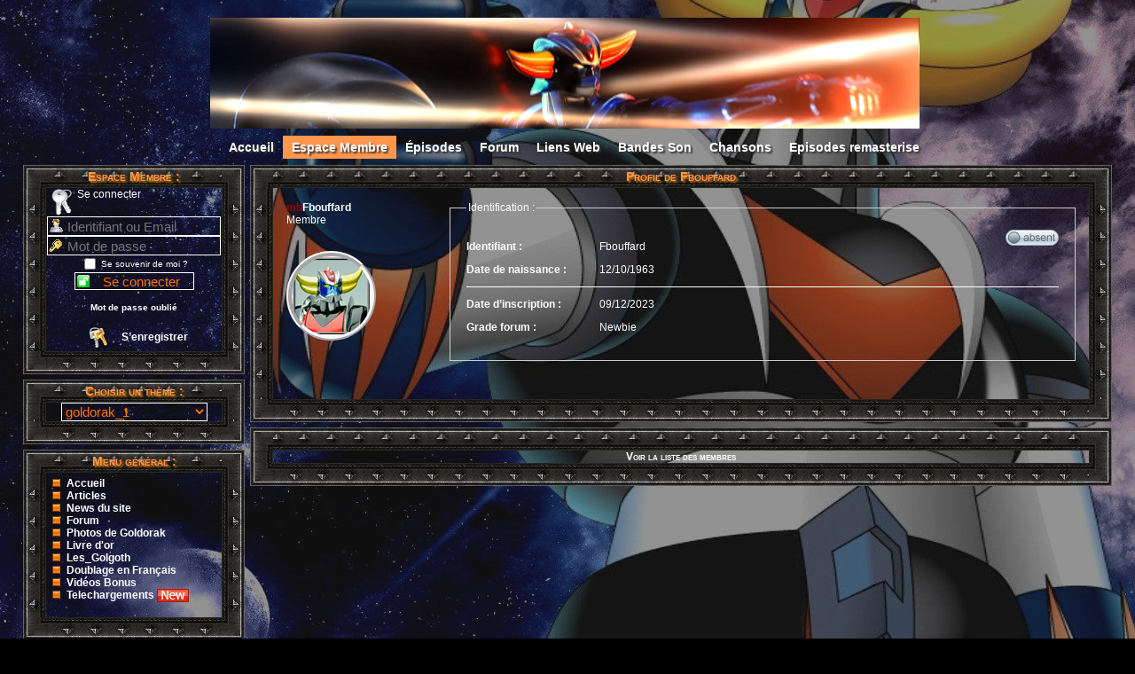

--- FILE ---
content_type: text/html; charset=utf-8
request_url: https://www.goldorak.org/index.php?mod=espace_membre&ac=profil&id=507
body_size: 9399
content:
<!DOCTYPE html PUBLIC "-//W3C//DTD XHTML 1.0 Transitional//EN" "http://www.w3.org/TR/xhtml1/DTD/xhtml1-transitional.dtd">
<html xmlns="http://www.w3.org/1999/xhtml" xml:lang="fr" lang="fr">
<head>
	<base href="https://www.goldorak.org/" />
	<meta http-equiv="Content-Type" content="text/html; charset=iso-8859-15" />
	<meta http-equiv="Content-Language" content="fr"/>
	<meta http-equiv="content-script-Type" content="text/javascript" />
	<title>Goldorak - Espace_membre - Profil</title>
	<meta name="Subject" content="Goldorak" />
	<meta name="Description" content="Site consacré à goldorak avec ces personnages, tout les épisodes des albums contenant plusieurs centaines de photos,vidéo qui concerne tout les générique de goldorak. " />
	<meta name="Keywords" content="goldorak, actarus, alcor, ufo, mazinger, venusia, phenicia, procyon, rigel, soucoupe, vaiseau, vega, musicgroove, mgm, musicgroovemillenium, kwsphp, pwsphp, annees 80, generation 80, generation, goldorak go, goldorak.org, hidargos, horros, minos " />
	<!--  ####   Permet d'emp�cher Microsoft d'employer une technologie qui lui permet de cr�er dynamiquement des liens, dans vos pages, vers des sites commerciaux de... Microsoft. -->
	<meta name="MSSmartTagsPreventParsing" content="TRUE" />
	<meta name="robots" content="all" />
	<!--  ####   Fr�quence de passage des robots indexeurs Ne mettez pas moins de 7 jours. -->
	<meta name="revisit-after" content="7 days" />
	<meta name="expires" content="never" />
	<!--  ####   Barre d'outils sur les images -->
	<meta http-equiv="imagetoolbar" content="no" />
	<!--  ####   Date de cr�ation du site, � mettre a jour -->
	<meta name="date-creation-yyyymmdd" content="20050508" />
	<!--  ####   Date de mise a jour du site, � mettre a jour -->
	<meta name="date-revision-yyyymmdd" content="20211106" />
	<meta name="identifier-url" content="https://www.goldorak.org/" />
	<meta name="author" content="Actarus" />
	<meta name="reply-to" content="musicgroovemillenium [at] hotmail.fr" />
	<!--  ####   Ne pas modifier ! Merci pour ceux qui passent du temps pour vous ! -->
	<meta name="copyright" content="KwsPHP" />
	<meta name="creator" content="https://www.kwsphp.org/" />
	<meta name="publisher" content="https://www.kwsphp.org/" />
	<meta name="designer" content="https://www.kwsphp.fr/" />
	<link rel="shortcut icon" href="images/favicon/favicon.ico" type="image/x-icon" />
	
	<link rel="stylesheet" href="themes/goldorak_1/style/style.css" type="text/css" />	
<script type="text/javascript" src="includes/fonctions.js"></script>
<script type="text/javascript" src="includes/jquery-1.9.1.min.js"></script>
</head>
<body>
	<table cellPadding="0" width="100%" align="center">
<tbody>
<tr>
<td>
	<table width="100%" border="0">
	<tbody>
<tr>
<td rowspan="2" width="19%" align="left"></td>
    	<td align=left ><a href=https://www.goldorak.org/ target='_blank'  title='Goldorak - Espace_membre - Profil'><img class='header_pub3' src='/themes/goldorak_1/images/logo1.png'/></a><div id="nav">			<ul id="subnav">				<li class="li_off"><a href="./" title="Accueil (Alt+Shift+A)" accesskey="a">Accueil</a></li>				<li class="li_on"><a href="./index.php?mod=espace_membre&ac=login" title="Enregistrez-vous, identifiez-vous sur Goldorak (Alt+Shift+E)" accesskey="e">Espace Membre</a></li>					<li class="li_off"><a href="./index.php?mod=forum&ac=rubrique&cat=5" title="Les &egrave;pisodes (Alt+Shift+F)" accesskey="f">&Eacute;pisodes </a></li>				<li class="li_off"><a href="./index.php?mod=forum" title="Forum (Alt+Shift+G)" accesskey="g">Forum</a></li>				<li class="li_off"><a href="./index.php?mod=liens_web" title="&Eacute;pisodes THD (Alt+Shift+H)" accesskey="h">Liens Web</a></li>							<li class="li_off"><a href="./index.php?mod=forum&ref=3" title="Bandes Son (Alt+Shift+I)" accesskey="i">Bandes Son</a></li>                    <li class="li_off"><a href="./index.php?mod=forum&ac=rubrique&cat=17" title="Chansons (Alt+Shift+J)" accesskey="j">Chansons</a></li>  				 <li class="li_off"><a href="./index.php?mod=forum&ac=rubrique&cat=18" title="Episodes remasterise (Alt+Shift+J)" accesskey="j">Episodes remasterise</a></li>	</div>
		</td>

<table border="0" cellpadding="2" width="100%"><tr><td width="250" valign="top">
	<!-- D�but du bloc -->
	<table style=width="100%"; border="0"; cellspacing="0" cellpadding="0"  >
	<tr>
		<td width="26" style="background-image:url(themes/goldorak_1/images/background/bloc/11.jpg)"><img src="themes/goldorak_1/images/background/bloc/11.jpg" /></td>
		<td class="titre-bloc"  background="themes/goldorak_1/images/background/bloc/top2.jpg">Espace Membre :</td>
		<td style="background-image:url(themes/goldorak_1/images/background/bloc/12.jpg)"><img src="themes/goldorak_1/images/background/bloc/12.jpg" /></td>
	</tr>

	<tr>
		<td width="26" background="themes/goldorak_1/images/background/bloc/middletop1.jpg" nowrap></td>
		<td valign=top width="100%" style="background-color:transparent">
	<script type="text/javascript">
	// <![CDATA[
	function verif_login_bloc()
	{
		var valid_form = true;
		if	(
				document.getElementById("sql_pseudo_bloc").value.toLowerCase() == "ancien membre" ||
				document.getElementById("sql_pseudo_bloc").value.toLowerCase() == "ancienmembre" ||
				document.getElementById("sql_pseudo_bloc").value.toLowerCase() == "ancien_membre" ||
				document.getElementById("sql_pseudo_bloc").value.toLowerCase() == "ancien-membre"
			)
		{
			alert("Identifiant � "+document.getElementById("sql_pseudo_bloc").value+" � r�serv�.");
			document.getElementById("sql_pseudo_bloc").focus();
			valid_form = false;
		}
		else
			valid_form = control_form("sql_pseudo_bloc,Identifiant sql_pass_bloc,Mot_de_passe");

		return valid_form;
	}
	// ]]>
	</script>

	<div style="height:32px;" class="bloc_espace_membre1">
	<img class="bloc_espace_membre_priv" style="float:left;padding-right:3px" src="./themes/goldorak_1/images/icones_membre/pass2.png" alt="Priv&eacute;" />
			Se connecter
			</div>
			<div id="DivCnx" >
		<form id="formloginbloc" name="formloginbloc" action="./index.php?mod=espace_membre&amp;ac=profil&amp;id=507" method="post" onsubmit="return verif_login_bloc()">
			<div class="bloc_espace_membre2">
				<input class="username_login" name="sql_pseudo" id="sql_pseudo_bloc" type="text" maxlength="30" size="18" alt="Identifiant ou Email" placeholder="Identifiant ou Email" /><br />
				<input class="username_password" name="sql_pass" id="sql_pass_bloc" type="password" size="18" alt="Mot de passe" placeholder="Mot de passe" /><br />
				<input class="username_auto" type="checkbox" name="auto" id="auto" title="Ceci n&rsquo;est pas recommand&eacute; pour les ordinateurs partag�s." /> <small>Se souvenir de moi ?</small><br />
				<input class="username_connect" type="submit" name="verifer" value=" Se connecter " />
				<br /><br />
				<small>
					<a href="./index.php?mod=espace_membre&amp;ac=perdu">Mot de passe oubli&eacute;</a><br />
					
				</small>
				<br />
			</div>
		</form>
		</div>
		<div class="bloc_espace_membre3">
			<img style="padding-right:3px;vertical-align:middle" src="./images/icones_membre/register.png" alt="S'enregistrer" />
			<a href="./index.php?mod=espace_membre&amp;ac=enregistrer">S&rsquo;enregistrer</a>
		</div></td>
		<td width="26" background="themes/goldorak_1/images/background/bloc/middletop3.jpg" nowrap></td>
	</tr>
	<tr height="26">
		<td width="26" background="themes/goldorak_1/images/background/bloc/21.jpg" style="background-repeat:no-repeat" nowrap></td>
		<td valign="top" width="100%" background="themes/goldorak_1/images/background/bloc/bot2.jpg" nowrap></td>
		<td width="26" background="themes/goldorak_1/images/background/bloc/22.jpg" style="background-repeat:no-repeat" nowrap></td>
	</tr>
	<tr height="6"></tr>
	</table>
	<!-- D�but du bloc -->
	<table style=width="100%"; border="0"; cellspacing="0" cellpadding="0"  >
	<tr>
		<td width="26" style="background-image:url(themes/goldorak_1/images/background/bloc/11.jpg)"><img src="themes/goldorak_1/images/background/bloc/11.jpg" /></td>
		<td class="titre-bloc"  background="themes/goldorak_1/images/background/bloc/top2.jpg">Choisir un thème :</td>
		<td style="background-image:url(themes/goldorak_1/images/background/bloc/12.jpg)"><img src="themes/goldorak_1/images/background/bloc/12.jpg" /></td>
	</tr>

	<tr>
		<td width="26" background="themes/goldorak_1/images/background/bloc/middletop1.jpg" nowrap></td>
		<td valign=top width="100%" style="background-color:transparent">
	<form name="choixtheme" method="post" action="index.php?mod=choixtheme&amp;ac=theme" style="text-align:center;">
		<input type="hidden" name="url" value="index.php?mod=espace_membre&amp;ac=profil&amp;id=507" />
		<select onchange="submit();" name="theme2">
			<option value="b0b05.0">b0b05.0</option>
			<option value="blackday">blackday</option>
			<option value="brikwo_red2D">brikwo_red2D</option>
			<option value="bulle">bulle</option>
			<option value="Goldorak">Goldorak</option>
			<option value="goldorak_1" selected="selected">goldorak_1</option>
			<option value="goldorak_2">goldorak_2</option>
			<option value="goldorak_3">goldorak_3</option>
			<option value="goldorak_4">goldorak_4</option>
			<option value="halloween">halloween</option>
			<option value="kwsday">kwsday</option>
			<option value="kwsday_blueV2">kwsday_blueV2</option>
			<option value="kwsday_desing">kwsday_desing</option>
			<option value="kwsday_EI">kwsday_EI</option>
			<option value="kwsday_freeze">kwsday_freeze</option>
			<option value="kwsday_Goldorak">kwsday_Goldorak</option>
			<option value="kwsday_Goldorak_v2">kwsday_Goldorak_v2</option>
			<option value="kwsday_greenV2">kwsday_greenV2</option>
			<option value="kwsday_helius">kwsday_helius</option>
			<option value="kwsday_redv2">kwsday_redv2</option>
			<option value="Livesvador">Livesvador</option>
			<option value="PwsPHP">PwsPHP</option>
		</select>
		<input type="submit" id="choixtheme_changer" value="Changer" />
	</form>
	<script type="text/javascript">
	document.getElementById("choixtheme_changer").style.display = "none";
	</script></td>
		<td width="26" background="themes/goldorak_1/images/background/bloc/middletop3.jpg" nowrap></td>
	</tr>
	<tr height="26">
		<td width="26" background="themes/goldorak_1/images/background/bloc/21.jpg" style="background-repeat:no-repeat" nowrap></td>
		<td valign="top" width="100%" background="themes/goldorak_1/images/background/bloc/bot2.jpg" nowrap></td>
		<td width="26" background="themes/goldorak_1/images/background/bloc/22.jpg" style="background-repeat:no-repeat" nowrap></td>
	</tr>
	<tr height="6"></tr>
	</table>
	<!-- D�but du bloc -->
	<table style=width="100%"; border="0"; cellspacing="0" cellpadding="0"  >
	<tr>
		<td width="26" style="background-image:url(themes/goldorak_1/images/background/bloc/11.jpg)"><img src="themes/goldorak_1/images/background/bloc/11.jpg" /></td>
		<td class="titre-bloc"  background="themes/goldorak_1/images/background/bloc/top2.jpg">Menu général :</td>
		<td style="background-image:url(themes/goldorak_1/images/background/bloc/12.jpg)"><img src="themes/goldorak_1/images/background/bloc/12.jpg" /></td>
	</tr>

	<tr>
		<td width="26" background="themes/goldorak_1/images/background/bloc/middletop1.jpg" nowrap></td>
		<td valign=top width="100%" style="background-color:transparent"><ul class="blocmenu" style="list-style-image:url('themes/goldorak_1/images/menu/puce.png');padding:5px;margin-left:18px;margin-top:0px;"><li><a href="./">Accueil
						</a>
						</li><li><a href="./index.php?mod=articles">Articles
						</a>
						</li><li><a href="./index.php?mod=news">News du site
						</a>
						</li><li><a href="./index.php?mod=forum">Forum
						</a>
						</li><li><a href="./index.php?mod=mg3">Photos de Goldorak
						</a>
						</li><li><a href="./index.php?mod=livredor">Livre d&#039;or
						</a>
						</li><li><a href="./index.php?mod=Les_Golgoth">Les_Golgoth
						</a>
						</li><li><a href="./index.php?mod=doublage_francais">Doublage en Français
						</a>
						</li><li><a href="./index.php?mod=forum&amp;ac=rubrique&amp;cat=22">Vidéos Bonus
						</a>
						</li><li><a href="./index.php?mod=download">Telechargements
						<img style="vertical-align:middle; border:none;" class="menu_imagemini" src="new.png" alt="" /></a>
						</li></ul></td>
		<td width="26" background="themes/goldorak_1/images/background/bloc/middletop3.jpg" nowrap></td>
	</tr>
	<tr height="26">
		<td width="26" background="themes/goldorak_1/images/background/bloc/21.jpg" style="background-repeat:no-repeat" nowrap></td>
		<td valign="top" width="100%" background="themes/goldorak_1/images/background/bloc/bot2.jpg" nowrap></td>
		<td width="26" background="themes/goldorak_1/images/background/bloc/22.jpg" style="background-repeat:no-repeat" nowrap></td>
	</tr>
	<tr height="6"></tr>
	</table>
	<!-- D�but du bloc -->
	<table style=width="100%"; border="0"; cellspacing="0" cellpadding="0"  >
	<tr>
		<td width="26" style="background-image:url(themes/goldorak_1/images/background/bloc/11.jpg)"><img src="themes/goldorak_1/images/background/bloc/11.jpg" /></td>
		<td class="titre-bloc"  background="themes/goldorak_1/images/background/bloc/top2.jpg">Episodes Goldorak :</td>
		<td style="background-image:url(themes/goldorak_1/images/background/bloc/12.jpg)"><img src="themes/goldorak_1/images/background/bloc/12.jpg" /></td>
	</tr>

	<tr>
		<td width="26" background="themes/goldorak_1/images/background/bloc/middletop1.jpg" nowrap></td>
		<td valign=top width="100%" style="background-color:transparent"><ul class="blocmenu" style="list-style-image:url('themes/goldorak_1/images/menu/puce.png');padding:5px;margin-left:18px;margin-top:0px;"><li><a href="./index.php?mod=forum&amp;ac=rubrique&amp;cat=5">Episodes de 1 à 20
						</a>
						</li><li><a href="./index.php?mod=forum&amp;ac=rubrique&amp;cat=5&amp;debut=20#p">Episodes de 21 à 40
						</a>
						</li><li><a href="./index.php?mod=forum&amp;ac=rubrique&amp;cat=5&amp;debut=40#p">Episodes de 41 à 60
						</a>
						</li><li><a href="./index.php?mod=forum&amp;ac=rubrique&amp;cat=5&amp;debut=60#p">Episodes de 61 à 74
						</a>
						</li><li><a href="./index.php?mod=forum&amp;ref=3">Les sons des épisodes
						</a>
						</li><li><a href="./index.php?mod=forum&amp;ac=rubrique&amp;cat=17">Chansons de Goldorak
						</a>
						</li><li><a href="./index.php?mod=forum&amp;ac=rubrique&amp;cat=18">Episodes remasterisé
						</a>
						</li><li><a href="./index.php?mod=forum&amp;ac=rubrique&amp;cat=21">Nouveaux Episodes
						</a>
						</li><li><a href="./index.php?mod=forum&amp;ac=rubrique&amp;cat=23">Goldorak Originale
						</a>
						</li><li><a href="./index.php?mod=forum&amp;ac=rubrique&amp;cat=30">Goldorak U en (FR)
						<img style="vertical-align:middle; border:none;" class="menu_imagemini" src="new.png" alt="" /></a>
						</li><li><a href="./index.php?mod=forum&amp;ac=rubrique&amp;cat=27">Goldorak U
						</a>
						</li><li><a href="./index.php?mod=forum&amp;ac=rubrique&amp;cat=28">Goldorak U
						</a>
						</li><li><a href="./index.php?mod=forum&amp;ac=rubrique&amp;cat=29">Goldorak U [Eng]
						</a>
						</li><li><a href="./index.php?mod=forum&amp;ac=rubrique&amp;cat=22">Vidéos Bonus
						</a>
						</li></ul></td>
		<td width="26" background="themes/goldorak_1/images/background/bloc/middletop3.jpg" nowrap></td>
	</tr>
	<tr height="26">
		<td width="26" background="themes/goldorak_1/images/background/bloc/21.jpg" style="background-repeat:no-repeat" nowrap></td>
		<td valign="top" width="100%" background="themes/goldorak_1/images/background/bloc/bot2.jpg" nowrap></td>
		<td width="26" background="themes/goldorak_1/images/background/bloc/22.jpg" style="background-repeat:no-repeat" nowrap></td>
	</tr>
	<tr height="6"></tr>
	</table>
	<!-- D�but du bloc -->
	<table style=width="100%"; border="0"; cellspacing="0" cellpadding="0"  >
	<tr>
		<td width="26" style="background-image:url(themes/goldorak_1/images/background/bloc/11.jpg)"><img src="themes/goldorak_1/images/background/bloc/11.jpg" /></td>
		<td class="titre-bloc"  background="themes/goldorak_1/images/background/bloc/top2.jpg">Calendrier Goldorak :</td>
		<td style="background-image:url(themes/goldorak_1/images/background/bloc/12.jpg)"><img src="themes/goldorak_1/images/background/bloc/12.jpg" /></td>
	</tr>

	<tr>
		<td width="26" background="themes/goldorak_1/images/background/bloc/middletop1.jpg" nowrap></td>
		<td valign=top width="100%" style="background-color:transparent"><ul class="blocmenu" style="list-style-image:url('themes/goldorak_1/images/menu/puce.png');padding:5px;margin-left:18px;margin-top:0px;"><li><a href="https://www.goldorak.org/calendrier/Calendrier1/index.htm" target="_blank">Calendrier 01
						</a>
						</li><li><a href="https://www.goldorak.org/calendrier/Calendrier2/index.html" target="_blank">Calendrier 02
						</a>
						</li><li><a href="https://www.goldorak.org/calendrier/Calendrier3/index.html" target="_blank">Calendrier 03
						</a>
						</li><li><a href="https://www.goldorak.org/calendrier/Calendrier4/index.html" target="_blank">Calendrier 04
						</a>
						</li><li><a href="https://www.goldorak.org/calendrier/Calendrier5/index.html" target="_blank">Calendrier 05
						</a>
						</li><li><a href="https://www.goldorak.org/calendrier/Calendrier6/index.html" target="_blank">Calendrier 06
						</a>
						</li><li><a href="https://www.goldorak.org/calendrier/Calendrier7/index.html" target="_blank">Calendrier 07
						</a>
						</li><li><a href="https://www.goldorak.org/calendrier/Calendrier8/index.html" target="_blank">Calendrier 08
						</a>
						</li><li><a href="https://www.goldorak.org/calendrier/Calendrier9/index.html" target="_blank">Calendrier 09
						</a>
						</li><li><a href="https://www.goldorak.org/calendrier/Calendrier10/index.html" target="_blank">Calendrier 10
						</a>
						</li><li><a href="https://www.goldorak.org/calendrier/Calendrier11/index.html" target="_blank">Calendrier 11
						</a>
						</li><li><a href="https://www.goldorak.org/calendrier/Calendrier12/index.html" target="_blank">Calendrier 12
						</a>
						</li><li><a href="https://www.goldorak.org/calendrier/Calendrier13/index.html" target="_blank">Calendrier 13
						</a>
						</li><li><a href="https://www.goldorak.org/calendrier/Calendrier14/index.html" target="_blank">Calendrier 14
						</a>
						</li><li><a href="https://www.goldorak.org/calendrier/Calendrier15/index.html" target="_blank">Calendrier 15
						</a>
						</li><li><a href="https://www.goldorak.org/calendrier/Calendrier16/index.html" target="_blank">Calendrier 16
						</a>
						</li></ul></td>
		<td width="26" background="themes/goldorak_1/images/background/bloc/middletop3.jpg" nowrap></td>
	</tr>
	<tr height="26">
		<td width="26" background="themes/goldorak_1/images/background/bloc/21.jpg" style="background-repeat:no-repeat" nowrap></td>
		<td valign="top" width="100%" background="themes/goldorak_1/images/background/bloc/bot2.jpg" nowrap></td>
		<td width="26" background="themes/goldorak_1/images/background/bloc/22.jpg" style="background-repeat:no-repeat" nowrap></td>
	</tr>
	<tr height="6"></tr>
	</table>
	<!-- D�but du bloc -->
	<table style=width="100%"; border="0"; cellspacing="0" cellpadding="0"  >
	<tr>
		<td width="26" style="background-image:url(themes/goldorak_1/images/background/bloc/11.jpg)"><img src="themes/goldorak_1/images/background/bloc/11.jpg" /></td>
		<td class="titre-bloc"  background="themes/goldorak_1/images/background/bloc/top2.jpg">Forum :</td>
		<td style="background-image:url(themes/goldorak_1/images/background/bloc/12.jpg)"><img src="themes/goldorak_1/images/background/bloc/12.jpg" /></td>
	</tr>

	<tr>
		<td width="26" background="themes/goldorak_1/images/background/bloc/middletop1.jpg" nowrap></td>
		<td valign=top width="100%" style="background-color:transparent">
		<form style="text-align:center" method="get" id="vers_phorum_bloc" action="./index.php">
			<p>
				<input type="hidden" name="mod" value="forum" />
				<input type="hidden" name="ac" value="rubrique" />
				<select name="cat" onchange="submit()" >
<option style="text-align:center">Votre choix...</option>
<option style="text-align:center" disabled="disabled">---</option>
<optgroup label="Réserv[...]mbres :" title="Réservé aux membres :"><option value="2"  title="Présentation des membres :">Présen[...]mbres :</option>
<option value="3"  title="vos idées pour le site :"></option>
<option value="14"  title="Sondages du site de Goldorak :">Sondage[...]dorak :</option>
<option value="19"  title="Discutions des membres :">Discuti[...]mbres :</option>
<option value="20"  title="Les bonjour Et bonsoir :">Les bon[...]nsoir :</option>
<option value="24"  title="Partagez vos images :">Partage[...]mages :</option>
<option value="25"  title="Partagez vos Fanards :">Partage[...]nards :</option>
<option value="26"  title="Jeux Quiz :">Jeux Quiz :</option>
</optgroup><option disabled="disabled">&nbsp;</option>
<optgroup label="Les ép[...]dorak :" title="Les épisodes et vidéo de Goldorak :"><option value="5"  title="Les épisodes de goldorak :">Les ép[...]dorak :</option>
<option value="6"  title="Vidéo spécial goldorak :">Vidéo [...]dorak :</option>
<option value="18"  title="Episodes de Goldorak remasterisé :">Episode[...]risé :</option>
<option value="22"  title="Vidéos Bonus :">Vidéos[...]Bonus :</option>
<option value="27"  title="Goldorak U :">Goldorak U :</option>
<option value="28"  title="Goldorak U nouveau :">Goldora[...]uveau :</option>
<option value="29"  title="Goldorak U [eng]">Goldora[...]U [eng]</option>
</optgroup><option disabled="disabled">&nbsp;</option>
<optgroup label="Les ban[...]dorak :" title="Les bandes Son de Goldorak :"><option value="8"  title="Action :">Action :</option>
<option value="9"  title="Base Véga et Cowboys :"></option>
<option value="10"  title="Danger :">Danger :</option>
<option value="11"  title="Début décollage et fin :">Début [...]t fin :</option>
<option value="12"  title="Divers et mystère :">Divers [...]tère :</option>
</optgroup></select>
			</p>
			<noscript><input type="submit" value=" Go !!! " /></noscript>
		</form><ul class="blocforum" style="padding:5px; margin-left:18px;"><li style="list-style-image:url('themes/goldorak_1/images/forum/lu.png')" >
				<a href="./index.php?mod=forum&amp;ac=voir&amp;id=713#r1326" title="Dernier message">Joyeux Noel</a>
				(<a href="./index.php?mod=forum&amp;ac=voir&amp;id=713#p" title="D&eacute;but du sujet - Le mercredi 24 d&eacute;cembre 2025 &agrave; 17:36 par Actarus">2</a> r&eacute;ponses)
				<br />
				<small>
					<em>
						<a href="./index.php?mod=espace_membre&amp;ac=profil&amp;id=1" title="Voir le profil de Actarus">
							<span style="color:#009900">&Psi;</span>Actarus
						</a>
					</em>
					le 26/12/25 14:27
				</small>
				<hr/></li>
<li style="list-style-image:url('themes/goldorak_1/images/forum/lu.png')" >
				<a href="./index.php?mod=forum&amp;ac=voir&amp;id=702#r1324" title="Dernier message">Bonjour tout le monde</a>
				(<a href="./index.php?mod=forum&amp;ac=voir&amp;id=702#p" title="D&eacute;but du sujet - Le vendredi 3 octobre 2025 &agrave; 14:29 par Actarus">5</a> r&eacute;ponses)
				<br />
				<small>
					<em>
						<a href="./index.php?mod=espace_membre&amp;ac=profil&amp;id=1095" title="Voir le profil de Lu">
							<span style="color:#990000"> mb</span>Lu
						</a>
					</em>
					le 06/12/25 05:24
				</small>
				<hr/></li>
<li style="list-style-image:url('themes/goldorak_1/images/forum/lu.png')" >
				<a href="./index.php?mod=forum&amp;ac=voir&amp;id=712#r1323" title="Dernier message">Bien le coucou ‌ =] </a>
				(<a href="./index.php?mod=forum&amp;ac=voir&amp;id=712#p" title="D&eacute;but du sujet - Le lundi 1<sup>er</sup> d&eacute;cembre 2025 &agrave; 12:25 par Lu">4</a> r&eacute;ponses)
				<br />
				<small>
					<em>
						<a href="./index.php?mod=espace_membre&amp;ac=profil&amp;id=1095" title="Voir le profil de Lu">
							<span style="color:#990000"> mb</span>Lu
						</a>
					</em>
					le 06/12/25 05:24
				</small>
				<hr/></li>
<li style="list-style-image:url('themes/goldorak_1/images/forum/lu.png')" >
				<a href="./index.php?mod=forum&amp;ac=voir&amp;id=708#r1317" title="Dernier message">1 Mazinger Z 1973 VFF</a>
				(<a href="./index.php?mod=forum&amp;ac=voir&amp;id=708#p" title="D&eacute;but du sujet - Le vendredi 10 octobre 2025 &agrave; 15:45 par Actarus">3</a> r&eacute;ponses)
				<br />
				<small>
					<em>
						<a href="./index.php?mod=espace_membre&amp;ac=profil&amp;id=575" title="Voir le profil de Ufo_Robo">
							<span style="color:#990099">(P) </span>Ufo_Robo
						</a>
					</em>
					le 24/10/25 20:32
				</small>
				<hr/></li>
<li style="list-style-image:url('themes/goldorak_1/images/forum/lu.png')" >
				<a href="./index.php?mod=forum&amp;ac=voir&amp;id=707#r1316" title="Dernier message">4 Great Mazinger vs Getter Robo G Kuchu Daigekitotsu 1975 VFF</a>
				(<a href="./index.php?mod=forum&amp;ac=voir&amp;id=707#p" title="D&eacute;but du sujet - Le vendredi 10 octobre 2025 &agrave; 15:43 par Actarus">1</a> r&eacute;ponse)
				<br />
				<small>
					<em>
						<a href="./index.php?mod=espace_membre&amp;ac=profil&amp;id=1" title="Voir le profil de Actarus">
							<span style="color:#009900">&Psi;</span>Actarus
						</a>
					</em>
					le 23/10/25 23:56
				</small>
				<hr/></li>
<li style="list-style-image:url('themes/goldorak_1/images/forum/lu.png')" >
				<a href="./index.php?mod=forum&amp;ac=voir&amp;id=709#r1315" title="Dernier message">2 Mazinger Z vs the Great Dark General 1974 VFF</a>
				(<a href="./index.php?mod=forum&amp;ac=voir&amp;id=709#p" title="D&eacute;but du sujet - Le vendredi 10 octobre 2025 &agrave; 15:46 par Actarus">1</a> r&eacute;ponse)
				<br />
				<small>
					<em>
						<a href="./index.php?mod=espace_membre&amp;ac=profil&amp;id=1" title="Voir le profil de Actarus">
							<span style="color:#009900">&Psi;</span>Actarus
						</a>
					</em>
					le 23/10/25 23:52
				</small>
				<hr/></li>
<li style="list-style-image:url('themes/goldorak_1/images/forum/lu.png')" >
				<a href="./index.php?mod=forum&amp;ac=voir&amp;id=710#r1314" title="Dernier message">3 Great Mazinger VS Getter Robo 1975 VFF</a>
				(<a href="./index.php?mod=forum&amp;ac=voir&amp;id=710#p" title="D&eacute;but du sujet - Le vendredi 10 octobre 2025 &agrave; 15:48 par Actarus">1</a> r&eacute;ponse)
				<br />
				<small>
					<em>
						<a href="./index.php?mod=espace_membre&amp;ac=profil&amp;id=1" title="Voir le profil de Actarus">
							<span style="color:#009900">&Psi;</span>Actarus
						</a>
					</em>
					le 23/10/25 23:49
				</small>
				<hr/></li>
<li style="list-style-image:url('themes/goldorak_1/images/forum/lu.png')" >
				<a href="./index.php?mod=forum&amp;ac=voir&amp;id=711#r1313" title="Dernier message"> 7 Grendizer, Getter Robo G, Great Mazinger Kessen! Daikaijuu 1976 VFF</a>
				(<a href="./index.php?mod=forum&amp;ac=voir&amp;id=711#p" title="D&eacute;but du sujet - Le vendredi 10 octobre 2025 &agrave; 15:49 par Actarus">1</a> r&eacute;ponse)
				<br />
				<small>
					<em>
						<a href="./index.php?mod=espace_membre&amp;ac=profil&amp;id=1" title="Voir le profil de Actarus">
							<span style="color:#009900">&Psi;</span>Actarus
						</a>
					</em>
					le 23/10/25 23:38
				</small>
				<hr/></li>
<li style="list-style-image:url('themes/goldorak_1/images/forum/lu.png')" >
				<a href="./index.php?mod=forum&amp;ac=voir&amp;id=17#r1310" title="Dernier message">Goldorak ep 58 le sosie</a>
				(<a href="./index.php?mod=forum&amp;ac=voir&amp;id=17#p" title="D&eacute;but du sujet - Le mercredi 6 novembre 2013 &agrave; 01:45 par Actarus">2</a> r&eacute;ponses)
				<br />
				<small>
					<em>
						<a href="./index.php?mod=espace_membre&amp;ac=profil&amp;id=1" title="Voir le profil de Actarus">
							<span style="color:#009900">&Psi;</span>Actarus
						</a>
					</em>
					le 18/10/25 22:25
				</small>
				<hr/></li>
<li style="list-style-image:url('themes/goldorak_1/images/forum/lu.png')" >
				<a href="./index.php?mod=forum&amp;ac=voir&amp;id=11#r1309" title="Dernier message">Goldorak ep 64 5 minutes pour mourir</a>
				(<a href="./index.php?mod=forum&amp;ac=voir&amp;id=11#p" title="D&eacute;but du sujet - Le mercredi 6 novembre 2013 &agrave; 01:27 par Actarus">1</a> r&eacute;ponse)
				<br />
				<small>
					<em>
						<a href="./index.php?mod=espace_membre&amp;ac=profil&amp;id=1049" title="Voir le profil de GDUG">
							<span style="color:#990000"> mb</span>GDUG
						</a>
					</em>
					le 18/10/25 20:33
				</small>
				<hr/></li>
<li style="list-style-image:url('themes/goldorak_1/images/forum/lu.png')" >
				<a href="./index.php?mod=forum&amp;ac=voir&amp;id=59#r1308" title="Dernier message">Goldorak ep 16 la fiancé de la mort</a>
				(<a href="./index.php?mod=forum&amp;ac=voir&amp;id=59#p" title="D&eacute;but du sujet - Le mercredi 6 novembre 2013 &agrave; 02:52 par Actarus">1</a> r&eacute;ponse)
				<br />
				<small>
					<em>
						<a href="./index.php?mod=espace_membre&amp;ac=profil&amp;id=1049" title="Voir le profil de GDUG">
							<span style="color:#990000"> mb</span>GDUG
						</a>
					</em>
					le 18/10/25 20:30
				</small>
				<hr/></li>
<li style="list-style-image:url('themes/goldorak_1/images/forum/lu.png')" >
				<a href="./index.php?mod=forum&amp;ac=voir&amp;id=706#r1306" title="Dernier message">6 UFO Robot Grendizer vs Great Mazinger 1976 VFF</a>
				(<a href="./index.php?mod=forum&amp;ac=voir&amp;id=706#p" title="D&eacute;but du sujet - Le vendredi 10 octobre 2025 &agrave; 15:42 par Actarus">5</a> r&eacute;ponses)
				<br />
				<small>
					<em>
						<a href="./index.php?mod=espace_membre&amp;ac=profil&amp;id=575" title="Voir le profil de Ufo_Robo">
							<span style="color:#990099">(P) </span>Ufo_Robo
						</a>
					</em>
					le 17/10/25 21:57
				</small>
				<hr/></li>
<li style="list-style-image:url('themes/goldorak_1/images/forum/lu.png')" >
				<a href="./index.php?mod=forum&amp;ac=voir&amp;id=704#r1299" title="Dernier message">Bonjour Calendrier en construction</a>
				(<a href="./index.php?mod=forum&amp;ac=voir&amp;id=704#p" title="D&eacute;but du sujet - Le jeudi 9 octobre 2025 &agrave; 23:21 par Goldorak">2</a> r&eacute;ponses)
				<br />
				<small>
					<em>
						<a href="./index.php?mod=espace_membre&amp;ac=profil&amp;id=108" title="Voir le profil de Goldorak">
							<span style="color:#cc3300">&Omega;</span>Goldorak
						</a>
					</em>
					le 10/10/25 00:13
				</small>
				<hr/></li>
<li style="list-style-image:url('themes/goldorak_1/images/forum/lu.png')" >
				<a href="./index.php?mod=forum&amp;ac=voir&amp;id=703#r1297" title="Dernier message">Goldorak a un demi-siècle aujourd&#039;hui !</a>
				(<a href="./index.php?mod=forum&amp;ac=voir&amp;id=703#p" title="D&eacute;but du sujet - Le dimanche 5 octobre 2025 &agrave; 10:11 par Ufo_Robo">9</a> r&eacute;ponses)
				<br />
				<small>
					<em>
						<a href="./index.php?mod=espace_membre&amp;ac=profil&amp;id=131" title="Voir le profil de Minos">
							<span style="color:#990099">(P) </span>Minos
						</a>
					</em>
					le 09/10/25 18:02
				</small>
				<hr/></li>
<li style="list-style-image:url('themes/goldorak_1/images/forum/lu.png')" >
				<a href="./index.php?mod=forum&amp;ac=voir&amp;id=701#p" title="Dernier message">Le retour de Goldorak</a>
				(0 r&eacute;ponse)
				<br />
				<small>
					<em>
						<a href="./index.php?mod=espace_membre&amp;ac=profil&amp;id=1" title="Voir le profil de Actarus">
							<span style="color:#009900">&Psi;</span>Actarus
						</a>
					</em>
					le 24/08/25 13:50
				</small>
				<hr/></li>
<li style="list-style-image:url('themes/goldorak_1/images/forum/lu.png')" >
				<a href="./index.php?mod=forum&amp;ac=voir&amp;id=666#r1286" title="Dernier message">Je cherche une fanfiction</a>
				(<a href="./index.php?mod=forum&amp;ac=voir&amp;id=666#p" title="D&eacute;but du sujet - Le dimanche 2 f&eacute;vrier 2025 &agrave; 15:49 par Ufo_Robo">10</a> r&eacute;ponses)
				<br />
				<small>
					<em>
						<a href="./index.php?mod=espace_membre&amp;ac=profil&amp;id=504" title="Voir le profil de Alizée">
							<span style="color:#990099">(P) </span>Alizée
						</a>
					</em>
					le 17/08/25 21:52
				</small>
				<hr/></li>
<li style="list-style-image:url('themes/goldorak_1/images/forum/lu.png')" >
				<a href="./index.php?mod=forum&amp;ac=voir&amp;id=700#r1285" title="Dernier message">Nouveau </a>
				(<a href="./index.php?mod=forum&amp;ac=voir&amp;id=700#p" title="D&eacute;but du sujet - Le mercredi 13 ao&ucirc;t 2025 &agrave; 17:07 par Redneck83">4</a> r&eacute;ponses)
				<br />
				<small>
					<em>
						<a href="./index.php?mod=espace_membre&amp;ac=profil&amp;id=6" title="Voir le profil de Phénicia">
							<span style="color:#990099">(P) </span>Phénicia
						</a>
					</em>
					le 17/08/25 15:23
				</small>
				<hr/></li>
<li style="list-style-image:url('themes/goldorak_1/images/forum/lu.png')" >
				<a href="./index.php?mod=forum&amp;ac=voir&amp;id=673#r1279" title="Dernier message">Bonjour passez un bon Week End de 3 jours</a>
				(<a href="./index.php?mod=forum&amp;ac=voir&amp;id=673#p" title="D&eacute;but du sujet - Le samedi 12 juillet 2025 &agrave; 09:23 par Actarus">5</a> r&eacute;ponses)
				<br />
				<small>
					<em>
						<a href="./index.php?mod=espace_membre&amp;ac=profil&amp;id=4" title="Voir le profil de Alcor">
							<span style="color:#009900">&Omega;</span>Alcor
						</a>
					</em>
					le 13/07/25 10:32
				</small>
				<hr/></li>
<li style="list-style-image:url('themes/goldorak_1/images/forum/lu.png')" >
				<a href="./index.php?mod=forum&amp;ac=voir&amp;id=686#p" title="Dernier message"><span style="color:#FFA500">[AV]</span> Grendizer U Episode 01</a>
				(0 r&eacute;ponse)
				<br />
				<small>
					<em>
						<a href="./index.php?mod=espace_membre&amp;ac=profil&amp;id=1" title="Voir le profil de Actarus">
							<span style="color:#009900">&Psi;</span>Actarus
						</a>
					</em>
					le 12/07/25 12:29
				</small>
				<hr/></li>
<li style="list-style-image:url('themes/goldorak_1/images/forum/lu.png')" >
				<a href="./index.php?mod=forum&amp;ac=voir&amp;id=685#p" title="Dernier message"><span style="color:#FFA500">[AV]</span> Grendizer U Episode 02</a>
				(0 r&eacute;ponse)
				<br />
				<small>
					<em>
						<a href="./index.php?mod=espace_membre&amp;ac=profil&amp;id=1" title="Voir le profil de Actarus">
							<span style="color:#009900">&Psi;</span>Actarus
						</a>
					</em>
					le 12/07/25 12:27
				</small>
				</li></ul></td>
		<td width="26" background="themes/goldorak_1/images/background/bloc/middletop3.jpg" nowrap></td>
	</tr>
	<tr height="26">
		<td width="26" background="themes/goldorak_1/images/background/bloc/21.jpg" style="background-repeat:no-repeat" nowrap></td>
		<td valign="top" width="100%" background="themes/goldorak_1/images/background/bloc/bot2.jpg" nowrap></td>
		<td width="26" background="themes/goldorak_1/images/background/bloc/22.jpg" style="background-repeat:no-repeat" nowrap></td>
	</tr>
	<tr height="6"></tr>
	</table>
	<!-- D�but du bloc -->
	<table style=width="100%"; border="0"; cellspacing="0" cellpadding="0"  >
	<tr>
		<td width="26" style="background-image:url(themes/goldorak_1/images/background/bloc/11.jpg)"><img src="themes/goldorak_1/images/background/bloc/11.jpg" /></td>
		<td class="titre-bloc"  background="themes/goldorak_1/images/background/bloc/top2.jpg">Sujets Importants</td>
		<td style="background-image:url(themes/goldorak_1/images/background/bloc/12.jpg)"><img src="themes/goldorak_1/images/background/bloc/12.jpg" /></td>
	</tr>

	<tr>
		<td width="26" background="themes/goldorak_1/images/background/bloc/middletop1.jpg" nowrap></td>
		<td valign=top width="100%" style="background-color:transparent"><ul class="blocforum" style="padding:5px; margin-left:18px;"><li style="list-style-image:url('themes/goldorak_1/images/forum/lu.png')" >
				<a href="./index.php?mod=forum&amp;ac=voir&amp;id=400#p" title="Dernier message">15. Akereb la rouge</a>
				(0 r&eacute;ponse)
				<br />
				<small>
					<em>
						<a href="./index.php?mod=espace_membre&amp;ac=profil&amp;id=1" title="Voir le profil de Actarus">
							<span style="color:#009900">&Psi;</span>Actarus
						</a>
					</em>
					le 16/09/22 13:10
				</small>
				<hr/></li>
<li style="list-style-image:url('themes/goldorak_1/images/forum/lu.png')" >
				<a href="./index.php?mod=forum&amp;ac=voir&amp;id=389#r1223" title="Dernier message">25. Les amoureux d&#039;Euphor</a>
				(<a href="./index.php?mod=forum&amp;ac=voir&amp;id=389#p" title="D&eacute;but du sujet - Le mardi 13 septembre 2022 &agrave; 21:29 par Actarus">4</a> r&eacute;ponses)
				<br />
				<small>
					<em>
						<a href="./index.php?mod=espace_membre&amp;ac=profil&amp;id=575" title="Voir le profil de Ufo_Robo">
							<span style="color:#990099">(P) </span>Ufo_Robo
						</a>
					</em>
					le 28/12/24 15:46
				</small>
				<hr/></li>
<li style="list-style-image:url('themes/goldorak_1/images/forum/lu.png')" >
				<a href="./index.php?mod=forum&amp;ac=voir&amp;id=361#p" title="Dernier message">52. La génération des monstres</a>
				(0 r&eacute;ponse)
				<br />
				<small>
					<em>
						<a href="./index.php?mod=espace_membre&amp;ac=profil&amp;id=1" title="Voir le profil de Actarus">
							<span style="color:#009900">&Psi;</span>Actarus
						</a>
					</em>
					le 12/09/22 20:39
				</small>
				<hr/></li>
<li style="list-style-image:url('themes/goldorak_1/images/forum/lu.png')" >
				<a href="./index.php?mod=forum&amp;ac=voir&amp;id=360#p" title="Dernier message">53. La bête</a>
				(0 r&eacute;ponse)
				<br />
				<small>
					<em>
						<a href="./index.php?mod=espace_membre&amp;ac=profil&amp;id=1" title="Voir le profil de Actarus">
							<span style="color:#009900">&Psi;</span>Actarus
						</a>
					</em>
					le 12/09/22 20:36
				</small>
				<hr/></li>
<li style="list-style-image:url('themes/goldorak_1/images/forum/lu.png')" >
				<a href="./index.php?mod=forum&amp;ac=voir&amp;id=354#p" title="Dernier message">58. Le sosie</a>
				(0 r&eacute;ponse)
				<br />
				<small>
					<em>
						<a href="./index.php?mod=espace_membre&amp;ac=profil&amp;id=1" title="Voir le profil de Actarus">
							<span style="color:#009900">&Psi;</span>Actarus
						</a>
					</em>
					le 08/09/22 09:43
				</small>
				<hr/></li>
<li style="list-style-image:url('themes/goldorak_1/images/forum/lu.png')" >
				<a href="./index.php?mod=forum&amp;ac=voir&amp;id=407#r1219" title="Dernier message">9. Le camp de la lune noire</a>
				(<a href="./index.php?mod=forum&amp;ac=voir&amp;id=407#p" title="D&eacute;but du sujet - Le samedi 17 septembre 2022 &agrave; 16:32 par Actarus">2</a> r&eacute;ponses)
				<br />
				<small>
					<em>
						<a href="./index.php?mod=espace_membre&amp;ac=profil&amp;id=1" title="Voir le profil de Actarus">
							<span style="color:#009900">&Psi;</span>Actarus
						</a>
					</em>
					le 13/12/24 12:25
				</small>
				<hr/></li>
<li style="list-style-image:url('themes/goldorak_1/images/forum/lu.png')" >
				<a href="./index.php?mod=forum&amp;ac=voir&amp;id=18#p" title="Dernier message">Goldorak ep 57 le monstre enfant</a>
				(0 r&eacute;ponse)
				<br />
				<small>
					<em>
						<a href="./index.php?mod=espace_membre&amp;ac=profil&amp;id=1" title="Voir le profil de Actarus">
							<span style="color:#009900">&Psi;</span>Actarus
						</a>
					</em>
					le 06/11/13 01:47
				</small>
				</li></ul></td>
		<td width="26" background="themes/goldorak_1/images/background/bloc/middletop3.jpg" nowrap></td>
	</tr>
	<tr height="26">
		<td width="26" background="themes/goldorak_1/images/background/bloc/21.jpg" style="background-repeat:no-repeat" nowrap></td>
		<td valign="top" width="100%" background="themes/goldorak_1/images/background/bloc/bot2.jpg" nowrap></td>
		<td width="26" background="themes/goldorak_1/images/background/bloc/22.jpg" style="background-repeat:no-repeat" nowrap></td>
	</tr>
	<tr height="6"></tr>
	</table>
	<!-- D�but du bloc -->
	<table style=width="100%"; border="0"; cellspacing="0" cellpadding="0"  >
	<tr>
		<td width="26" style="background-image:url(themes/goldorak_1/images/background/bloc/11.jpg)"><img src="themes/goldorak_1/images/background/bloc/11.jpg" /></td>
		<td class="titre-bloc"  background="themes/goldorak_1/images/background/bloc/top2.jpg">membres on-line :</td>
		<td style="background-image:url(themes/goldorak_1/images/background/bloc/12.jpg)"><img src="themes/goldorak_1/images/background/bloc/12.jpg" /></td>
	</tr>

	<tr>
		<td width="26" background="themes/goldorak_1/images/background/bloc/middletop1.jpg" nowrap></td>
		<td valign=top width="100%" style="background-color:transparent">
<div style="width:100%;">
	<strong>En ce moment:</strong><br />
	<strong>0</strong> membre<br />
	<strong>65</strong> visiteurs<br />
	<strong>1535</strong> visites aujourd&rsquo;hui
</div><hr /><div style="width:100%;">
		<strong>Record visites :</strong><br />
		14/12/24 : 14149 visites
		<hr />
		<strong>Record membres :</strong><br />
		09/10/25 : 146 membres
		<hr />
		<strong>Record simultan&eacute; : </strong><br />
		07/10/25 : 779 visiteurs<br />
		09/10/25 : 15 membres
	</div></td>
		<td width="26" background="themes/goldorak_1/images/background/bloc/middletop3.jpg" nowrap></td>
	</tr>
	<tr height="26">
		<td width="26" background="themes/goldorak_1/images/background/bloc/21.jpg" style="background-repeat:no-repeat" nowrap></td>
		<td valign="top" width="100%" background="themes/goldorak_1/images/background/bloc/bot2.jpg" nowrap></td>
		<td width="26" background="themes/goldorak_1/images/background/bloc/22.jpg" style="background-repeat:no-repeat" nowrap></td>
	</tr>
	<tr height="6"></tr>
	</table>
	<!-- D�but du bloc -->
	<table style=width="100%"; border="0"; cellspacing="0" cellpadding="0"  >
	<tr>
		<td width="26" style="background-image:url(themes/goldorak_1/images/background/bloc/11.jpg)"><img src="themes/goldorak_1/images/background/bloc/11.jpg" /></td>
		<td class="titre-bloc"  background="themes/goldorak_1/images/background/bloc/top2.jpg">membres on-line :</td>
		<td style="background-image:url(themes/goldorak_1/images/background/bloc/12.jpg)"><img src="themes/goldorak_1/images/background/bloc/12.jpg" /></td>
	</tr>

	<tr>
		<td width="26" background="themes/goldorak_1/images/background/bloc/middletop1.jpg" nowrap></td>
		<td valign=top width="100%" style="background-color:transparent"><div style="width:100%;text-align:center">Aucun membre connect�</div></td>
		<td width="26" background="themes/goldorak_1/images/background/bloc/middletop3.jpg" nowrap></td>
	</tr>
	<tr height="26">
		<td width="26" background="themes/goldorak_1/images/background/bloc/21.jpg" style="background-repeat:no-repeat" nowrap></td>
		<td valign="top" width="100%" background="themes/goldorak_1/images/background/bloc/bot2.jpg" nowrap></td>
		<td width="26" background="themes/goldorak_1/images/background/bloc/22.jpg" style="background-repeat:no-repeat" nowrap></td>
	</tr>
	<tr height="6"></tr>
	</table>
	<!-- D�but du bloc -->
	<table style=width="100%"; border="0"; cellspacing="0" cellpadding="0"  >
	<tr>
		<td width="26" style="background-image:url(themes/goldorak_1/images/background/bloc/11.jpg)"><img src="themes/goldorak_1/images/background/bloc/11.jpg" /></td>
		<td class="titre-bloc"  background="themes/goldorak_1/images/background/bloc/top2.jpg">Nombre de visiteurs :</td>
		<td style="background-image:url(themes/goldorak_1/images/background/bloc/12.jpg)"><img src="themes/goldorak_1/images/background/bloc/12.jpg" /></td>
	</tr>

	<tr>
		<td width="26" background="themes/goldorak_1/images/background/bloc/middletop1.jpg" nowrap></td>
		<td valign=top width="100%" style="background-color:transparent">
	<div style="text-align:center;">
 		<strong>3 329 720</strong>&nbsp;visiteurs<br />
		depuis le <strong>04/11/2013</strong>
	</div></td>
		<td width="26" background="themes/goldorak_1/images/background/bloc/middletop3.jpg" nowrap></td>
	</tr>
	<tr height="26">
		<td width="26" background="themes/goldorak_1/images/background/bloc/21.jpg" style="background-repeat:no-repeat" nowrap></td>
		<td valign="top" width="100%" background="themes/goldorak_1/images/background/bloc/bot2.jpg" nowrap></td>
		<td width="26" background="themes/goldorak_1/images/background/bloc/22.jpg" style="background-repeat:no-repeat" nowrap></td>
	</tr>
	<tr height="6"></tr>
	</table>
	<!-- D�but du bloc -->
	<table style=width="100%"; border="0"; cellspacing="0" cellpadding="0"  >
	<tr>
		<td width="26" style="background-image:url(themes/goldorak_1/images/background/bloc/11.jpg)"><img src="themes/goldorak_1/images/background/bloc/11.jpg" /></td>
		<td class="titre-bloc"  background="themes/goldorak_1/images/background/bloc/top2.jpg">Vu dans la journée :</td>
		<td style="background-image:url(themes/goldorak_1/images/background/bloc/12.jpg)"><img src="themes/goldorak_1/images/background/bloc/12.jpg" /></td>
	</tr>

	<tr>
		<td width="26" background="themes/goldorak_1/images/background/bloc/middletop1.jpg" nowrap></td>
		<td valign=top width="100%" style="background-color:transparent"><p style="text-align:center;">Aucun membre ne s&rsquo;est connect&eacute;</p></td>
		<td width="26" background="themes/goldorak_1/images/background/bloc/middletop3.jpg" nowrap></td>
	</tr>
	<tr height="26">
		<td width="26" background="themes/goldorak_1/images/background/bloc/21.jpg" style="background-repeat:no-repeat" nowrap></td>
		<td valign="top" width="100%" background="themes/goldorak_1/images/background/bloc/bot2.jpg" nowrap></td>
		<td width="26" background="themes/goldorak_1/images/background/bloc/22.jpg" style="background-repeat:no-repeat" nowrap></td>
	</tr>
	<tr height="6"></tr>
	</table>
	<!-- D�but du bloc -->
	<table style=width="100%"; border="0"; cellspacing="0" cellpadding="0"  >
	<tr>
		<td width="26" style="background-image:url(themes/goldorak_1/images/background/bloc/11.jpg)"><img src="themes/goldorak_1/images/background/bloc/11.jpg" /></td>
		<td class="titre-bloc"  background="themes/goldorak_1/images/background/bloc/top2.jpg">Les plus connectés</td>
		<td style="background-image:url(themes/goldorak_1/images/background/bloc/12.jpg)"><img src="themes/goldorak_1/images/background/bloc/12.jpg" /></td>
	</tr>

	<tr>
		<td width="26" background="themes/goldorak_1/images/background/bloc/middletop1.jpg" nowrap></td>
		<td valign=top width="100%" style="background-color:transparent"><img src="./images/avatars/upload/1.png" alt="Avatar de Actarus" height="34" width="34"; style="border:none;border-radius: 100%;border: 4px ridge rgb(244, 164, 96); vertical-align:middle; margin: 1px 1px " />&nbsp;<img src="./modules/kikan/images/puce.png" alt="puce" />&nbsp;<strong>1&nbsp;<span style="color:#009900">&Psi;</span>Actarus</a></strong><br /><img src="./images/avatars/upload/6.jpg" alt="Avatar de Phénicia" height="34" width="34"; style="border:none;border-radius: 100%;border: 4px ridge rgb(244, 164, 96); vertical-align:middle; margin: 1px 1px " />&nbsp;<img src="./modules/kikan/images/puce.png" alt="puce" />&nbsp;<strong>2&nbsp;<span style="color:#990099">(P) </span>Phénicia</a></strong><br /><img src="./images/avatars/upload/93.jpg" alt="Avatar de Prince Euphor" height="34" width="34"; style="border:none;border-radius: 100%;border: 4px ridge rgb(244, 164, 96); vertical-align:middle; margin: 1px 1px " />&nbsp;<img src="./modules/kikan/images/puce.png" alt="puce" />&nbsp;<strong>3&nbsp;<span style="color:#009900">&Psi;</span>Prince Euphor</a></strong><br /><img src="./images/avatars/upload/4.gif" alt="Avatar de Alcor" height="34" width="34"; style="border:none;border-radius: 100%;border: 4px ridge rgb(244, 164, 96); vertical-align:middle; margin: 1px 1px " />&nbsp;<img src="./modules/kikan/images/puce.png" alt="puce" />&nbsp;<strong>4&nbsp;<span style="color:#009900">&Omega;</span>Alcor</a></strong><br /><img src="./images/avatars/upload/quiestce.png" alt="Avatar de Nelmedia" height="34" width="34"; style="border:none;border-radius: 100%;border: 4px ridge rgb(244, 164, 96); vertical-align:middle; margin: 1px 1px " />&nbsp;<img src="./modules/kikan/images/puce.png" alt="puce" />&nbsp;<strong>5&nbsp;<span style="color:#990000"> mb</span>Nelmedia</a></strong><br /><img src="./images/avatars/upload/quiestce.png" alt="Avatar de Lolalapinou" height="34" width="34"; style="border:none;border-radius: 100%;border: 4px ridge rgb(244, 164, 96); vertical-align:middle; margin: 1px 1px " />&nbsp;<img src="./modules/kikan/images/puce.png" alt="puce" />&nbsp;<strong>6&nbsp;<span style="color:#990000"> mb</span>Lolalapinou</a></strong><br /><img src="./images/avatars/hidmcal02s.jpg" alt="Avatar de fred1971" height="34" width="34"; style="border:none;border-radius: 100%;border: 4px ridge rgb(244, 164, 96); vertical-align:middle; margin: 1px 1px " />&nbsp;<img src="./modules/kikan/images/puce.png" alt="puce" />&nbsp;<strong>7&nbsp;<span style="color:#990000"> mb</span>fred1971</a></strong><br /><img src="./images/avatars/phenicia1.jpg" alt="Avatar de LynxTheEvil11" height="34" width="34"; style="border:none;border-radius: 100%;border: 4px ridge rgb(244, 164, 96); vertical-align:middle; margin: 1px 1px " />&nbsp;<img src="./modules/kikan/images/puce.png" alt="puce" />&nbsp;<strong>8&nbsp;<span style="color:#990000"> mb</span>LynxTheEvil11</a></strong><br /><img src="./images/avatars/upload/575.jpg" alt="Avatar de Ufo_Robo" height="34" width="34"; style="border:none;border-radius: 100%;border: 4px ridge rgb(244, 164, 96); vertical-align:middle; margin: 1px 1px " />&nbsp;<img src="./modules/kikan/images/puce.png" alt="puce" />&nbsp;<strong>9&nbsp;<span style="color:#990099">(P) </span>Ufo_Robo</a></strong><br /><img src="./images/avatars/upload/125.jpg" alt="Avatar de Musicgroovemillenium" height="34" width="34"; style="border:none;border-radius: 100%;border: 4px ridge rgb(244, 164, 96); vertical-align:middle; margin: 1px 1px " />&nbsp;<img src="./modules/kikan/images/puce.png" alt="puce" />&nbsp;<strong>10&nbsp;<span style="color:#009900">&Omega;</span>Musicgroovemill</a></strong><br /><img src="./images/avatars/upload/quiestce.png" alt="Avatar de Martine1955" height="34" width="34"; style="border:none;border-radius: 100%;border: 4px ridge rgb(244, 164, 96); vertical-align:middle; margin: 1px 1px " />&nbsp;<img src="./modules/kikan/images/puce.png" alt="puce" />&nbsp;<strong>11&nbsp;<span style="color:#990000"> mb</span>Martine1955</a></strong><br /><img src="./images/avatars/upload/quiestce.png" alt="Avatar de Roran" height="34" width="34"; style="border:none;border-radius: 100%;border: 4px ridge rgb(244, 164, 96); vertical-align:middle; margin: 1px 1px " />&nbsp;<img src="./modules/kikan/images/puce.png" alt="puce" />&nbsp;<strong>12&nbsp;<span style="color:#990000"> mb</span>Roran</a></strong><br /><img src="./images/avatars/upload/quiestce.png" alt="Avatar de Ika" height="34" width="34"; style="border:none;border-radius: 100%;border: 4px ridge rgb(244, 164, 96); vertical-align:middle; margin: 1px 1px " />&nbsp;<img src="./modules/kikan/images/puce.png" alt="puce" />&nbsp;<strong>13&nbsp;<span style="color:#990000"> mb</span>Ika</a></strong><br /><img src="./images/avatars/upload/quiestce.png" alt="Avatar de Ji Hel" height="34" width="34"; style="border:none;border-radius: 100%;border: 4px ridge rgb(244, 164, 96); vertical-align:middle; margin: 1px 1px " />&nbsp;<img src="./modules/kikan/images/puce.png" alt="puce" />&nbsp;<strong>14&nbsp;<span style="color:#990000"> mb</span>Ji Hel</a></strong><br /><img src="./images/avatars/actarus1.jpg" alt="Avatar de Jedau" height="34" width="34"; style="border:none;border-radius: 100%;border: 4px ridge rgb(244, 164, 96); vertical-align:middle; margin: 1px 1px " />&nbsp;<img src="./modules/kikan/images/puce.png" alt="puce" />&nbsp;<strong>15&nbsp;<span style="color:#990000"> mb</span>Jedau</a></strong><br /><img src="./images/avatars/upload/3.gif" alt="Avatar de Pr Procyon" height="34" width="34"; style="border:none;border-radius: 100%;border: 4px ridge rgb(244, 164, 96); vertical-align:middle; margin: 1px 1px " />&nbsp;<img src="./modules/kikan/images/puce.png" alt="puce" />&nbsp;<strong>16&nbsp;<span style="color:#ff0000">(S)</span>Pr Procyon</a></strong><br /><img src="./images/avatars/upload/quiestce.png" alt="Avatar de Crazyall" height="34" width="34"; style="border:none;border-radius: 100%;border: 4px ridge rgb(244, 164, 96); vertical-align:middle; margin: 1px 1px " />&nbsp;<img src="./modules/kikan/images/puce.png" alt="puce" />&nbsp;<strong>17&nbsp;<span style="color:#990000"> mb</span>Crazyall</a></strong><br /><img src="./images/avatars/upload/quiestce.png" alt="Avatar de Fred de la Fokoff" height="34" width="34"; style="border:none;border-radius: 100%;border: 4px ridge rgb(244, 164, 96); vertical-align:middle; margin: 1px 1px " />&nbsp;<img src="./modules/kikan/images/puce.png" alt="puce" />&nbsp;<strong>18&nbsp;<span style="color:#990000"> mb</span>Fred de la Foko</a></strong><br /><img src="./images/avatars/hdrbosss.jpg" alt="Avatar de Coralie" height="34" width="34"; style="border:none;border-radius: 100%;border: 4px ridge rgb(244, 164, 96); vertical-align:middle; margin: 1px 1px " />&nbsp;<img src="./modules/kikan/images/puce.png" alt="puce" />&nbsp;<strong>19&nbsp;<span style="color:#990099">(P) </span>Coralie</a></strong><br /><img src="./images/avatars/upload/quiestce.png" alt="Avatar de Flex" height="34" width="34"; style="border:none;border-radius: 100%;border: 4px ridge rgb(244, 164, 96); vertical-align:middle; margin: 1px 1px " />&nbsp;<img src="./modules/kikan/images/puce.png" alt="puce" />&nbsp;<strong>20&nbsp;<span style="color:#990000"> mb</span>Flex</a></strong><br /><img src="./images/avatars/upload/139.gif" alt="Avatar de Venusia" height="34" width="34"; style="border:none;border-radius: 100%;border: 4px ridge rgb(244, 164, 96); vertical-align:middle; margin: 1px 1px " />&nbsp;<img src="./modules/kikan/images/puce.png" alt="puce" />&nbsp;<strong>21&nbsp;<span style="color:#990099">(P) </span>Venusia</a></strong><br /><img src="./images/avatars/upload/quiestce.png" alt="Avatar de Alanwalker" height="34" width="34"; style="border:none;border-radius: 100%;border: 4px ridge rgb(244, 164, 96); vertical-align:middle; margin: 1px 1px " />&nbsp;<img src="./modules/kikan/images/puce.png" alt="puce" />&nbsp;<strong>22&nbsp;<span style="color:#990000"> mb</span>Alanwalker</a></strong><br /><img src="./images/avatars/hdrmt01s.jpg" alt="Avatar de DavidPelletier" height="34" width="34"; style="border:none;border-radius: 100%;border: 4px ridge rgb(244, 164, 96); vertical-align:middle; margin: 1px 1px " />&nbsp;<img src="./modules/kikan/images/puce.png" alt="puce" />&nbsp;<strong>23&nbsp;<span style="color:#990000"> mb</span>DavidPelletier</a></strong><br /><img src="./images/avatars/upload/140.jpg" alt="Avatar de Aphélie" height="34" width="34"; style="border:none;border-radius: 100%;border: 4px ridge rgb(244, 164, 96); vertical-align:middle; margin: 1px 1px " />&nbsp;<img src="./modules/kikan/images/puce.png" alt="puce" />&nbsp;<strong>24&nbsp;<span style="color:#990099">(P) </span>Aphélie</a></strong><br /><img src="./images/avatars/upload/quiestce.png" alt="Avatar de Nicos" height="34" width="34"; style="border:none;border-radius: 100%;border: 4px ridge rgb(244, 164, 96); vertical-align:middle; margin: 1px 1px " />&nbsp;<img src="./modules/kikan/images/puce.png" alt="puce" />&nbsp;<strong>25&nbsp;<span style="color:#990000"> mb</span>Nicos</a></strong><br /><img src="./images/avatars/hdrmt01s.jpg" alt="Avatar de Billypac" height="34" width="34"; style="border:none;border-radius: 100%;border: 4px ridge rgb(244, 164, 96); vertical-align:middle; margin: 1px 1px " />&nbsp;<img src="./modules/kikan/images/puce.png" alt="puce" />&nbsp;<strong>26&nbsp;<span style="color:#990000"> mb</span>Billypac</a></strong><br /><img src="./images/avatars/upload/quiestce.png" alt="Avatar de shady29" height="34" width="34"; style="border:none;border-radius: 100%;border: 4px ridge rgb(244, 164, 96); vertical-align:middle; margin: 1px 1px " />&nbsp;<img src="./modules/kikan/images/puce.png" alt="puce" />&nbsp;<strong>27&nbsp;<span style="color:#990000"> mb</span>shady29</a></strong><br /><img src="./images/avatars/upload/quiestce.png" alt="Avatar de Lolopapa" height="34" width="34"; style="border:none;border-radius: 100%;border: 4px ridge rgb(244, 164, 96); vertical-align:middle; margin: 1px 1px " />&nbsp;<img src="./modules/kikan/images/puce.png" alt="puce" />&nbsp;<strong>28&nbsp;<span style="color:#990000"> mb</span>Lolopapa</a></strong><br /><img src="./images/avatars/mizar_hs.gif" alt="Avatar de Mizar" height="34" width="34"; style="border:none;border-radius: 100%;border: 4px ridge rgb(244, 164, 96); vertical-align:middle; margin: 1px 1px " />&nbsp;<img src="./modules/kikan/images/puce.png" alt="puce" />&nbsp;<strong>29&nbsp;<span style="color:#990099">(P) </span>Mizar</a></strong><br /><img src="./images/avatars/upload/quiestce.png" alt="Avatar de EDG" height="34" width="34"; style="border:none;border-radius: 100%;border: 4px ridge rgb(244, 164, 96); vertical-align:middle; margin: 1px 1px " />&nbsp;<img src="./modules/kikan/images/puce.png" alt="puce" />&nbsp;<strong>30&nbsp;<span style="color:#990000"> mb</span>EDG</a></strong><br /><hr />	
			
			<div style="width: 130px;top: 5px;text-align:center;border: 1px solid #000;border-radius: 4px;background: linear-gradient(0.25turn, #8fff5b, #ff9898, #ffef00);position: relative;font-size:10px;font-style:italic;text-shadow: 0px 0px 0px rgb(0, 0, 0);">Module <a href="https://www.kwsphp.fr" title="Module Kikan By Calfou">Kikan </a>&copy;<a href="https://www.kwsphp.fr" title="Repris par JfrPro"> 2023</a></div></td>
		<td width="26" background="themes/goldorak_1/images/background/bloc/middletop3.jpg" nowrap></td>
	</tr>
	<tr height="26">
		<td width="26" background="themes/goldorak_1/images/background/bloc/21.jpg" style="background-repeat:no-repeat" nowrap></td>
		<td valign="top" width="100%" background="themes/goldorak_1/images/background/bloc/bot2.jpg" nowrap></td>
		<td width="26" background="themes/goldorak_1/images/background/bloc/22.jpg" style="background-repeat:no-repeat" nowrap></td>
	</tr>
	<tr height="6"></tr>
	</table>
	<!-- D�but du bloc -->
	<table style=width="100%"; border="0"; cellspacing="0" cellpadding="0"  >
	<tr>
		<td width="26" style="background-image:url(themes/goldorak_1/images/background/bloc/11.jpg)"><img src="themes/goldorak_1/images/background/bloc/11.jpg" /></td>
		<td class="titre-bloc"  background="themes/goldorak_1/images/background/bloc/top2.jpg">Poisson :</td>
		<td style="background-image:url(themes/goldorak_1/images/background/bloc/12.jpg)"><img src="themes/goldorak_1/images/background/bloc/12.jpg" /></td>
	</tr>

	<tr>
		<td width="26" background="themes/goldorak_1/images/background/bloc/middletop1.jpg" nowrap></td>
		<td valign=top width="100%" style="background-color:transparent">
		<div style="text-align:center">
			<a href="./index.php?mod=poisson&amp;ac=voir" title="Voir le classement complet">Classement des 22 membres</a>
			<br />
			<a href="./index.php?mod=poisson&amp;ac=historique" title="Historique des votes">(<span style="font-style:italic;font-size:smaller">Consulter l&rsquo;historique</span>)</a>
			<hr />
		</div>
			<div style="text-align:center;color:green">
			10 premiers
			</div>
			<ul style="list-style:decimal;">
				<li style="list-style-image:url(./modules/poisson/images/1st.png)"><span style="color:#009900">&Psi;</span>Actarus 
				<br /></li>
				
				<li style="list-style-image:url(./modules/poisson/images/2nd.png)"><span style="color:#990099">(P) </span>Phénicia 
				<br /></li>
				
				<li style="list-style-image:url(./modules/poisson/images/3rd.png)"><span style="color:#990099">(P) </span>Aphélie 
				<br /></li>
				
				<li ><span style="color:#009900">&Psi;</span>Prince Euphor 
				<br /></li>
				
				<li ><span style="color:#009900">&Omega;</span>Alcor 
				<br /></li>
				
				<li ><span style="color:#990099">(P) </span>Végalia 
				<br /></li>
				
				<li ><span style="color:#ff0000">(S)</span>Pr Procyon 
				<br /></li>
				
				<li ><span style="color:#990099">(P) </span>Venusia 
				<br /></li>
				
				<li ><span style="color:#990099">(P) </span>Mizar 
				<br /></li>
				
				<li ><span style="color:#cc3300">&Omega;</span>Goldorak 
				<br /></li>
				</ul><hr />
					<div style="text-align:center;color:darkred">3 derniers</div>
					<ul style="list-style:decimal;start:19">
				<li style="list-style-image:url(./modules/poisson/images/3rd_end.png)"><span style="color:#990000"> mb</span>Vénuzia 
				<br /></li>
				
				<li style="list-style-image:url(./modules/poisson/images/2nd_end.png)"><span style="color:#990099">(P) </span>General Horros 
				<br /></li>
				
				<li style="list-style-image:url(./modules/poisson/images/1st_end.png)"><span style="color:#990099">(P) </span>Grand Strateguerre 
				<br /></li>
				</ul><hr /></td>
		<td width="26" background="themes/goldorak_1/images/background/bloc/middletop3.jpg" nowrap></td>
	</tr>
	<tr height="26">
		<td width="26" background="themes/goldorak_1/images/background/bloc/21.jpg" style="background-repeat:no-repeat" nowrap></td>
		<td valign="top" width="100%" background="themes/goldorak_1/images/background/bloc/bot2.jpg" nowrap></td>
		<td width="26" background="themes/goldorak_1/images/background/bloc/22.jpg" style="background-repeat:no-repeat" nowrap></td>
	</tr>
	<tr height="6"></tr>
	</table>
	<!-- D�but du bloc -->
	<table style=width="100%"; border="0"; cellspacing="0" cellpadding="0"  >
	<tr>
		<td width="26" style="background-image:url(themes/goldorak_1/images/background/bloc/11.jpg)"><img src="themes/goldorak_1/images/background/bloc/11.jpg" /></td>
		<td class="titre-bloc"  background="themes/goldorak_1/images/background/bloc/top2.jpg">Liens Web :</td>
		<td style="background-image:url(themes/goldorak_1/images/background/bloc/12.jpg)"><img src="themes/goldorak_1/images/background/bloc/12.jpg" /></td>
	</tr>

	<tr>
		<td width="26" background="themes/goldorak_1/images/background/bloc/middletop1.jpg" nowrap></td>
		<td valign=top width="100%" style="background-color:transparent"><div style="padding:2px; margin:5px;">
		<img style="border:0;vertical-align:middle;margin-top:1px;" src="./modules/liens_web/images/tous_liens.png" alt="Tous les liens" />
		<a href="index.php?mod=liens_web"><em>Tous les liens...</em></a>
	</div></td>
		<td width="26" background="themes/goldorak_1/images/background/bloc/middletop3.jpg" nowrap></td>
	</tr>
	<tr height="26">
		<td width="26" background="themes/goldorak_1/images/background/bloc/21.jpg" style="background-repeat:no-repeat" nowrap></td>
		<td valign="top" width="100%" background="themes/goldorak_1/images/background/bloc/bot2.jpg" nowrap></td>
		<td width="26" background="themes/goldorak_1/images/background/bloc/22.jpg" style="background-repeat:no-repeat" nowrap></td>
	</tr>
	<tr height="6"></tr>
	</table></td><td valign=top>
<script type="text/javascript">
// <![CDATA[
	var Kle = "TqoqIqoWTNktyYZsIQfhL4KrDBKTYoTspfiVWCCwCL68VEDT3lEcV6ozmtPcSCaPzlPh5Qoed6WujWqRFLGMVS4FMwB3pXxCejCJ";
	if (!document.getElementsByTagName("base"))
	{
		var head = document.getElementsByTagName("head")[0];
		var base_inc = document.createElement("base");
		base_inc.href = "https://www.goldorak.org/";
		head.appendChild(base_inc);
	}
// ]]>
</script><noscript>
	<!-- Affichage bloc central -->
	<table cellspacing="0" cellpadding="0" width="100%" border="0" align="center">
	<tr>
		<td width="26" style="background-image:url(themes/goldorak_1/images/background/bloc/11.jpg"><img src="themes/goldorak_1/images/background/bloc/11.jpg" /></td>
		<td class=titre-bloc valign=top width="100%" background="themes/goldorak_1/images/background/bloc/top2.jpg "> </td>
		<td style="background-image:url(themes/goldorak_1/images/background/bloc/12.jpg)"><img src="themes/goldorak_1/images/background/bloc/12.jpg" /></td>
	</tr>
		<td width="26" background="themes/goldorak_1/images/background/bloc/middletop1.jpg" nowrap></td>
		<td valign=top width="100%" style="background-color:transparent">
	<div class="df_message_info" style="width:98%;border:1px dashed;margin:auto;text-align:center;padding:5px;">
			<img style="float:left;vertical-align:middle;" src="images/df_message/information.png" alt="information" />
			<img style="float:right;vertical-align:middle;" src="images/df_message/information.png" alt="information" />
			<div class="df_message_titre" style="min-height:30px">Javascript dèsactivè ou non supportè !!!<br />Certaines fonctionnalitès secondaires sont donc inaccessibles.</div>
		</div></td>
		<td width='26' background="themes/goldorak_1/images/background/bloc/middletop3.jpg" nowrap></td>
		</tr><tr height=26>
		<td width='26' background="themes/goldorak_1/images/background/bloc/21.jpg" style="background-repeat:no-repeat" nowrap></td>
		<td valign=top width='100%' background="themes/goldorak_1/images/background/bloc/bot2.jpg" nowrap></td>
		<td width='26' background="themes/goldorak_1/images/background/bloc/22.jpg" style="background-repeat:no-repeat" nowrap></td>
		</tr>
		<tr height=6></tr>
	</table></noscript><script src="./includes/secjs.js?url_def=https://www.goldorak.org/" type="text/javascript"></script>
	<!-- Affichage bloc central -->
	<table cellspacing="0" cellpadding="0" width="100%" border="0" align="center">
	<tr>
		<td width="26" style="background-image:url(themes/goldorak_1/images/background/bloc/11.jpg"><img src="themes/goldorak_1/images/background/bloc/11.jpg" /></td>
		<td class=titre-bloc valign=top width="100%" background="themes/goldorak_1/images/background/bloc/top2.jpg ">Profil de Fbouffard</td>
		<td style="background-image:url(themes/goldorak_1/images/background/bloc/12.jpg)"><img src="themes/goldorak_1/images/background/bloc/12.jpg" /></td>
	</tr>
		<td width="26" background="themes/goldorak_1/images/background/bloc/middletop1.jpg" nowrap></td>
		<td valign=top width="100%" style="background-color:transparent">
	
			<div style="float:left; padding:15px;">
				<strong><span style="color:#990000"> mb</span>Fbouffard</strong><br />
				Membre<br />
				<br />
				<br />
				<img src="./images/avatars/hdrmt01s.jpg" alt="avatar" title="Votre avatar" style="border-radius: 100%;border: 1.5mm ridge rgb(249, 249, 249);"/><br />
				<p style="text-align:left;">
				</p>


<!-- ##### GALERIE MG3 ##### -->
<!-- v 2.0 -->

<!-- merci barbar ! int�gration auto des styles -->
<script type="text/javascript">
var head = document.getElementsByTagName("head")[0];
var head_inc = document.createElement("link")
head_inc.rel = "stylesheet";
head_inc.type = "text/css";
head_inc.href = "modules/mg3/style.css";
head.appendChild(head_inc);
</script>

			</div>

			<div style="padding:15px; margin-left:20%;">
			<form action="" class="css">
			<fieldset>
			<legend>Identification : </legend>
			<span style="float:right"><img title="Fbouffard est d&eacute;connect&eacute;" src="themes/goldorak_1/images/espace_membre/offline.png" alt="Hors ligne" /></span>
			<p><label class="label_profil1">Identifiant :</label>Fbouffard</p>
				<p><label class="label_profil1">Date de naissance :</label>12/10/1963</p><hr />
			<p><label class="label_profil1">Date d&rsquo;inscription :</label>09/12/2023</p><p><label class="label_profil1">Grade forum :</label>Newbie</p>
			</fieldset>
			<br />
			</form>
			</div>
			<br style="clear:both;" /></td>
		<td width='26' background="themes/goldorak_1/images/background/bloc/middletop3.jpg" nowrap></td>
		</tr><tr height=26>
		<td width='26' background="themes/goldorak_1/images/background/bloc/21.jpg" style="background-repeat:no-repeat" nowrap></td>
		<td valign=top width='100%' background="themes/goldorak_1/images/background/bloc/bot2.jpg" nowrap></td>
		<td width='26' background="themes/goldorak_1/images/background/bloc/22.jpg" style="background-repeat:no-repeat" nowrap></td>
		</tr>
		<tr height=6></tr>
	</table>
	<!-- Affichage bloc central -->
	<table cellspacing="0" cellpadding="0" width="100%" border="0" align="center">
	<tr>
		<td width="26" style="background-image:url(themes/goldorak_1/images/background/bloc/11.jpg"><img src="themes/goldorak_1/images/background/bloc/11.jpg" /></td>
		<td class=titre-bloc valign=top width="100%" background="themes/goldorak_1/images/background/bloc/top2.jpg "> </td>
		<td style="background-image:url(themes/goldorak_1/images/background/bloc/12.jpg)"><img src="themes/goldorak_1/images/background/bloc/12.jpg" /></td>
	</tr>
		<td width="26" background="themes/goldorak_1/images/background/bloc/middletop1.jpg" nowrap></td>
		<td valign=top width="100%" style="background-color:transparent">
	<div style="text-align:center;font-variant:small-caps"><a href="index.php?mod=espace_membre&amp;ac=memberlist">Voir la liste des membres</a></div></td>
		<td width='26' background="themes/goldorak_1/images/background/bloc/middletop3.jpg" nowrap></td>
		</tr><tr height=26>
		<td width='26' background="themes/goldorak_1/images/background/bloc/21.jpg" style="background-repeat:no-repeat" nowrap></td>
		<td valign=top width='100%' background="themes/goldorak_1/images/background/bloc/bot2.jpg" nowrap></td>
		<td width='26' background="themes/goldorak_1/images/background/bloc/22.jpg" style="background-repeat:no-repeat" nowrap></td>
		</tr>
		<tr height=6></tr>
	</table>
</table>

<p align="center">
	<table cellSpacing="0" cellPadding="0" width="100%" align="center" border="0">
		<td colspan=1 align="center" bgcolor="transparent" >
		<center>
		<img src="themes/goldorak_1/images/background/prec.gif" TITLE="Page precedente" onclick="history.go(-1)">
		-  <span class="gen">                        © Musicgroovemillenium 2013-2026</span>  -
		<img src="themes/goldorak_1/images/background/suiv.gif" TITLE="Page suivante" onclick="history.go(+1)">
		</center>
		</td>
	</table>
<table width="100%" align="center" border="0">
<tbody>
	<tr height="24">
		<td width="100%" background="themes/goldorak_1/images/background/top2.jpg" nowrap ></td>
	</tr>
</tbody>
</table><div align="center"></div>
      </td>
    </tr>
  </tbody>
</table>
<br />

<font color="#FFFFFF"></font>
</body>
</html><div style="text-align:center;display:block !important;" class="footer_kwsphp" id="footer_ckws">                        <span class="gen">Propulsé par</span> <a id="ckwsp" href="http://www.kwsphp.org/" target="_blank" title="Site Internet Gratuit, CMS KwsPHP, le site cl�s en main (Portail PHP, Content Management System)">CMS</a> <a id="ckws" href="http://www.kwsphp.org/" target="_blank" title="Site Internet Gratuit, CMS KwsPHP, Le site cl�s en main (Portail PHP, Content Management System)"><img id="ckws_img" src="./images/kwsphp80.15brun.png" alt="Site CMS KwsPHP" style="border:none;vertical-align:middle;" /> 2.0 &copy;2006-2026</a><span class="gen">&nbsp;&nbsp;&nbsp;&nbsp;Page g&eacute;n&eacute;r&eacute;e en 0.210 secondes avec 43 requ&ecirc;tes</span></div>
	</body>
</html>

--- FILE ---
content_type: text/css
request_url: https://www.goldorak.org/themes/goldorak_1/style/style.css
body_size: 3258
content:
/* Theme goldorak_1_04 du portail web Kwsphp
*/

body {background-image : url(fond.jpg);background-position:center ;background-repeat: no-repeat;background-attachment:fixed;font-family:Verdana, Arial, Helvetica, sans-serif;font : 12px;background-color: #000000;margin-left:auto;margin-right:auto;margin-top:1px;	min-width:1240px;max-width: 1240px}
font , th , td , p {color:#ffffff;font:12px Verdana, Arial, Helvetica, sans-serif;}
a:link , a:active , a:visited , a.postlink {color:#ffffff;text-decoration:none;font-weight: bold;}
a:hover , a.topictitle:hover {color:#FF7200;}
hr {border : 0 solid #fff;border-top-width : 1px;height : 0;}
.header_pub3{position:relative;top:14px;right:23px;z-index:3;} 
.li_on {background-color:#FF964E;text-shadow:2px 2px 2px #333}
.li_on a{background-color:#FF964E;color:#fff;}
.li_off a{color:#fff;text-shadow:2px 2px 2px #333}
#nav {position:relative;z-index:10;width:auto;right:6%;font-size:14px;padding: 8px; }
#subnav {list-style:none;}
#subnav a, #subnav a:visited {display: block;font-weight:700;padding:5px 10px;}
#subnav a:hover {background:#bcb71c;color:#FFFFFF;display:block;text-decoration:none;margin:0;padding:5px 8px;text-shadow:2px 2px 2px #000;border-left:2px #826e47 solid;border-right:2px #826e47 solid;}
#subnav li {float: left;margin:0;padding:0;}
.menu li {float: left;}
.menu a {display: block;background-repeat: no-repeat;color: white;width: 100px;height: 16px;text-align: center;font-family: Arial, Helvetica, sans-serif;font-size: 100%;font-weight: bold;text-decoration: none;position:relative;}
.menu a:hover, a:active {color: black;background-color: #00FFFF;filter:alpha(opacity=50);-moz-opacity:0.5;opacity: 0.5;text-decoration: none;}
.bodyline {background:#317be7;color:#000000;border:1px solid #98aab1;}
.blocline {background:#500068;color:#000000;border:1px solid #486386;}
.bloclinedot {background:#500068;color:#000000;border:1px dotted #486386;}
td.row1 {background:#0000;color : #ff7930;}
td.row2 {color:#ffffff;}
td.row3 {background:#000000;color:#ffffff;}      
td.titre-bloc {background-position:center;width:100%;text-align:center;font-weight:bolde;font-size:1.2em;color:#FF964E;vertical-align: middle;text-shadow:2px 2px 2px #d47600;font-variant: small-caps;
font-weight: bold;}
.bloc_espace_membre_avat{text-align:center;}
.bloc_espace_membre1{text-align:left;}
.bloc_espace_membre2{text-align:center;}
.bloc_espace_membre3{text-align:center;}
th {color:#cccccc;font-size : 11px;font-weight : bold;background-color : #32475f;height : 25px;}
td.cat , td.catHead , td.catSides , td.catLeft , td.catRight , td.catBottom {background-color : #cbe6f9;border : medium none #ffffff;border-style : solid;height : 12px;}
td.cat , td.catHead , td.catBottom {height : 11px;border-width : 0;}
th.thHead , th.thSides , th.thTop , th.thLeft , th.thRight , th.thBottom , th.thCornerL , th.thCornerR {font-weight : bold;border : medium none #ffffff;border-style : solid;height : 11px;}
td.row3Right , td.spaceRow {background-color : #cbe6f9;border : medium none #ffffff;border-style : solid;}
th.thHead , td.catHead {font-size : 12px;border-width : 1px 1px 0;}
th.thSides , td.catSides , td.spaceRow {border-width : 0 1px;}
th.thRight , td.catRight , td.row3Right {border-width : 0 1px 0 0;}
th.thLeft , td.catLeft {border-width : 0 0 0 1px;}
th.thBottom , td.catBottom {border-width : 0 1px 1px;}
th.thTop {border-width : 1px 0 0;}
th.thCornerL {border-width : 1px 0 0 1px;}
th.thCornerR {border-width : 1px 1px 0 0;}
div.titre {font-size : 90px;color : white;font-family : Verdana, Arial, Helvetica, sans-serif;font-style : italic;}
.maintitle {font-weight : bold;font-size : 11px;font-family : "Trebuchet MS", Verdana, Arial, Helvetica, sans-serif;text-decoration : none;line-height : 120%;color : #000000;}
.titre {color : #000000;font-size : 10px;font-weight : bold;}
.gen {font-size : 11px;color:#fff;}
.gensmall {font-size : 10px;}
.genmed {font-size : 10px;}
a.gen , a.genmed , a.gensmall {text-decoration : none;}
a.gen:hover , a.genmed:hover , a.gensmall:hover {color : #000000;text-decoration : underline;}
.mainmenu {font-size : 12px;color : #500068;}
a.mainmenu {text-decoration : none;color : #ffffff;}
a.mainmenu:active {text-decoration : none;color : #ffffff;}
a.mainmenu:visited {text-decoration : none;color : #ffffff;}
a.mainmenu:hover {text-decoration : none;color : #000000;}
.cattitle {font-weight : bold;font-size : 11px;letter-spacing : 1px;color : white;}
a.cattitle {text-decoration : none;color : white;}
a.cattitle:hover {color : red;text-decoration : underline;}
#ckwsp, #ckws{color:#fff;font-size: 15px;}
input,textarea, select {font-family:Verdana, Arial, Helvetica, sans-serif;font-size:1.0em;color:#666666;border-style:solid;border-width:1px;border-color:#CCCCCC;background-color:#ffffff;}
input:hover,textarea:hover, select:hover {color:#ffffff;border-style:solid;border-width:1px;border-color:#000000;background-color:#000000;}
.copyright {font-size : 15px;font-family : Verdana, Arial, Helvetica, sans-serif;color : #444444;letter-spacing : -1px;}
a.copyright {color : #444444;text-decoration : none;}
a.copyright:hover {color : #000000;text-decoration : underline;}
input , textarea , select {color : #FF7200;font : normal 15px Verdana, Arial, Helvetica, sans-serif;border-color : #fff;background: #0000;}
input.post , textarea.post , select {background-color : #0000}
input {text-indent : 2px;}
input.button {background-color : #eaf5fd;color : #000000;font-size : 11px;font-family : Verdana, Arial, Helvetica, sans-serif;}
input.mainoption {background-color : #fafafa;font-weight : bold;}
input.liteoption {background-color : #fafafa;font-weight : normal;}
.panneau {padding:4px;line-height: 10px;font-family:verdana,arial, Helvetica, sans-serif;color:black;font-size:10px;filter:progid:DXImageTransform.Microsoft.Gradient(endColorstr='#d4d4d4', startColorstr='#ffffff', gradientType='1');border: 1px solid #333333;}
.quote {padding:4px;line-height: 10px;background-color:white;font-family:verdana,arial, Helvetica, sans-serif;color:black;font-size:10px;filter:progid:DXImageTransform.Microsoft.Gradient(endColorstr='#D0D0D0', startColorstr='#ffffff', gradientType='0');border: 1px solid #333333;}
#apercu {text-align:left;height:220px; width:580px; color:#FFF; overflow:auto; padding:2px; border:2px; border-style:solid; border-color:#ff8d00;margin-left: auto;margin-right: auto;}
.pied_de_module{text-align:center;}
.pied_de_module a:link,.pied_de_module a:active,.pied_de_module a:visited{color:#fff;font-style: italic;border:1px solid #d3d0d0;border-left:1px solid #fff;padding:5px;letter-spacing : 1px ;}
.pied_de_module a:hover{color:#FF7200;border:1px solid #fff;border-left:1px solid #fff;}
.surlign {background-color:#ffff99;color:#333;}
.article_listtab td {padding: 2px;}
.article_head {background-color: #ea1a1a00;}
.article_head td {color: #ffffff; font-weight:bold; height: 20px;}
.article_mid1 {background-color: #f2b62780; height: 20px;}
.article_mid2 {background-color: #ea1a1a00; height: 20px;}
.art_list_img {width: 30px; height: 30px;}
.art_infobloc {padding-left: 5px; padding-right: 5px; margin: 5px; float: left;}
#valider,#envoyer,#submit_login_bloc,#submit_login,#s_button,#annuler,#poster,#verifer,#retour,#button,#bouton,#bouton2,#submit,#reset,#prev,#validation,#res_edit,#all,#modbuttoncompteur{background-color:#FFFFFF; height:16px; text-align:center; font-variant:small-caps; font-weight:normal; color:#666666; border-width:1px; border-color:#CCCCCC;}
#postzone {width: 585px;}
.onmouse_over {border: 1px #666 dashed; background: #e1981a99;}
.onmouse_out {border: 0px;}
.onmouse_over_forum {background: #e1981a99;}
.onmouse_out_forum {border: 0px;}
#valider:hover,#envoyer:hover,#submit_login_bloc:hover,#submit_login:hover,
#s_button:hover,#annuler:hover,#poster:hover,#verifer:hover,#retour:hover,
#button:hover,#bouton:hover,#bouton2:hover,#submit:hover,#reset:hover,
#prev:hover,#validation:hover,#res_edit:hover,#all:hover,#modbuttoncompteur:hover
{background-color:#DDDDDD; color:#666666; border-width:1px; border-color:#666666;}
label {display:inline; float:left;}
.label_enregistrer1 {width: 250px;}
.label_enregistrer2 {width: 250px;}
.label_profil1 {width: 150px; font-weight:bold;}
.label_profil2 {width: 280px; font-weight:bold;}
.label_contact {width:150px;}
.label_admin_options1 {width:200px;}
.label_admin_options2 {width:400px;}
.label_admin_email {width:200px;}
fieldset {background-color:#7770; border-style:solid; border-width:1px; border-color:#CCCCCC; padding:1.5em; margin-left:auto; margin-right:auto;} .fieldset_resume {background-color:#D07705; border-style:solid; border-width:1px; border-color:#CCCCCC; padding:1em; margin-left:auto; margin-right:auto;}
.pied_de_page {text-align:center;}
.pied_de_page a:link,.pied_de_page a:active,.pied_de_page a:visited {color:#FF0000;}
.pied_de_page a:hover {color:#008000;}
#connectes_end { width:98% !important; margin-left:auto !important; margin-right:auto !important; margin-top:3px !important; margin-bottom:3px !important;padding:5px !important; border:5px groove #FFFFFF !important; -moz-border-radius:10px !important; font-size:9px !important; text-align:center !important;background-color:#f2f2f2 !important; color:#666 !important;}
#connectes_end strong, #connectes_end a {font-size:11px !important; color:#666 !important;}
a.BBcodeSyntaxe {position:relative;background:none;z-index:10;}
a.BBcodeSyntaxe:hover {z-index:20; text-decoration:none; }
a.BBcodeSyntaxe span { display:none; font-weight:normal;}
a.BBcodeSyntaxe:hover span {display:block;-moz-border-radius:10px; border: 1px dashed; position:absolute; margin-top:50px; margin-left:130px;padding:5px; width:350px;background-color: #44A8E4; color: #000066; text-align:center;}
a.BBcodeSyntaxe em {font-variant:small-caps;}
a.BBcodeSyntaxe:hover>span {}
.fieldset_post {width:600px; margin: 1em auto; padding:1em;}
.fieldset_post legend {font-weight:bold;}
.fieldset_post label span {color:red;}
.fieldset_post dd {margin-left:210px;}
div.fieldset_post {text-align:center; width:585px; margin: auto;}
div #smil {z-index:50; width:210px; height:230px; -moz-border-radius:10px; position:fixed; margin-left:-230px; top:232px; display:none; background-color:#EE9A4600;}
div #smil_in {overflow:auto; width:200px; height:220px; border:1px solid; padding:5px; margin:0px auto;}
#choice_bbcode_color, #choice_bbcode_size, #choice_bbcode_font {z-index:50; -moz-border-radius:10px; position:absolute; width:180px; padding:10px; margin-top:-100px; margin-left:220px; background-color:#44A8E4;}
div.EditPost {text-align:right; padding-top:10px;}
span.EditPost {font-size:7.2pt; width:100%; border-top:1px dashed; border-left:1px dashed; border-right:1px dashed; padding:2px 5px 2px 15px; margin-right:5px;}
div.MovePost {text-align:right; padding-bottom:10px;}
span.MovePost {font-size:7.2pt; width:100%; border-left:1px dashed; border-right:1px dashed; border-bottom:1px dashed; padding:2px 5px 2px 15px; margin-right:5px;}
.NavRubFo, .NavRubTopicFo, .NavTopicFo {float:right !important; margin-right:5px !important; font-size:smaller !important;}
.NavRubFo span, .NavRubTopicFo span, .NavTopicFo span {background-color:#666; color:#f2f2f2; padding:0px 2px;}
.NavRubFo select, .NavRubTopicFo select, .NavTopicFo select {font-size:smaller;}
.NavRubFo a, .NavRubTopicFo a, .NavTopicFo a {border:1px solid #d3d0d0; padding:0px 2px; text-decoration:none;}
.NavRubFo a:hover, .NavRubTopicFo a:hover, .NavTopicFo a:hover {background-color:#6fafdd; color:#fff; border:1px solid #fff;}
.username_login, .username_password, .username_connect {padding-left:20px; height:18px; background-image: url(../../../modules/espace_membre/images/login_bg.png); background-repeat:no-repeat;}
.username_login {background-position:0 0;}
.username_password {background-position:0 -18px;}
.username_auto {vertical-align:middle;}
.username_connect {background-position:0 -36px; height:20px !important; width:135px !important;}
.hr_menu{}
.texte_menu {}
.MultiInputInline span{margin-left:25px;}
.contenu_page{}
.align-center{text-align:center;} .align-left{text-align:left;} .align-right{text-align:right;}
.float-left{float:left;} .float-right{float:right;} .clear-both{clear:both;}
.ancre{}
.mini_message{margin-left:10px;font-style:italic;font-size:smaller;}
.erreurUpAvatar {color: red; font-weight: bold;}
.erreurUpAvatar span { font-style: italic; font-weight: normal;}
.msgUpAvatar {color: green;}
#body_maintenance {}
#logo_maintenance {}
#div_maintenance {}
#div_maintenance fieldset {}
#form_maintenance {}
#form_maintenance fieldset {}
#sh00t_maintenance {}
#valider[disabled], #valider[disabled]:hover,
#envoyer[disabled], #envoyer[disabled]:hover,
#submit[disabled], #submit[disabled]:hover{border: 1px dotted #c77; background:#e5dfe5; color:#c77;}
.fiedset_enregistrer {margin:1em; padding:1em;}
.fiedset_enregistrer legend {font-weight:bold;}
table.mg3_bloc img {border: 2px solid #ff6e05 !important;}
#ckwsp{color:#FFF;text-decoration: none;}
#ckwsp:hover {color:#FF7200;text-decoration: none;}
#ckws{ color:#FFF;text-decoration: none;}
#ckws:hover{ color:#FF7200;text-decoration: none;}
div.footer_kwsphp {color: #fff;}
#valider[disabled], #valider[disabled]:hover, 
#envoyer[disabled], #envoyer[disabled]:hover,
#submit[disabled], #submit[disabled]:hover {border: 1px dotted #000;background:#f63b12;color:#fff;}

--- FILE ---
content_type: text/css
request_url: https://www.goldorak.org/modules/mg3/style.css
body_size: 316
content:
/* mg3 pour kws, par Choubs  */

/* mg3 barre titre */
span.mg3_badtit {
	font-size: x-small;
	font-weight: normal;
	vertical-align:middle;
}
span.mg3_badtit a {
	text-decoration: none;
}
span.mg3_badtit a:hover {
	color:red;
}
span.mg3_badtit span {
 float: right;
}
span.mg3_badtit img {
 border: 0;
 vertical-align: middle;
 height: 13px;
}

/* mg3 boutons de la galerie ( tri ) */
img.mg3_bouton { 
 border: 0;
 height: 1em;
}

/* mg3 barre administration */
div.mg3_badmin {
 text-align: center;
 background-color: #ff0000;
}

/* mg3 barre de navigation entre les pages d'albums */
div.mg3_album_nav {
 text-align: center;
}
div.mg3_album_nav img {
 height: 1em;
 border: 0;
}
td.mg3_album_vig { /* mg3 vignettes de la galerie */
 vertical-align:bottom;
 text-align:center;
}
td.mg3_album_vig img { /* mg3 vignettes de la galerie */
 border: 0;
 max-width: 120px;
 max-height: 120px;
}
td.mg3_album_com { /* mg3 commentaire albums */
 text-align:center;
 border-top: solid 1px #DBF9F0;
 border-bottom: solid 1px #DBF9F0;
 padding: 5px 0 5px 0;
}

/* mg3 images de la galerie */
td.mg3_image { 
 vertical-align:bottom;
 text-align:center;
}
td.mg3_image img { 
 border: 0;
 max-width: 700px;
 max-height: 700px;
}
/* mg3 intitule d'une image */
td.mg3_image_int {
 text-align: center;
 font-weight: bold;
}
/* mg3 commentaire d'une image */
td.mg3_image_com {
 text-align: center;
 font-weight: bold;
}
/* mg3 tableau des propri�t�s */
table.mg3_image_prop  {
 width: 100%;
}

/* mg3 vignettes previsualisees */
table.mg3_previsu  {
 width: 100%;
}
table.mg3_previsu  td {
 text-align: center;
}
table.mg3_previsu img {
 border: 0;
 max-width: 120px;
 max-height: 60px;
}

/* mg3 commentaires */
table.mg3_comment {
 width:100%;
 padding:0;
 padding-top:5px;
 margin:0;
}
table.mg3_comment td {
 border:0;
}
table.mg3_comment img { /* l'avatar du membre */
 max-width:35px;
 max-height:35px;
}


/* mg3 recherche */
table.mg3_recherche {
 width: 100%;
}

/* mg3 bloc */
table.mg3_bloc {
	width: 100%;
	text-align:center;
	font-size:xx-small;
}
table.mg3_bloc img {
	border:0;
}

/* mg3 trace */
table.mg3_trace {
	width: 100%;
	text-align:center;
}

td.mg3_commentaire_param {
 font-size: xx-small;
 font-style: italic;
}
